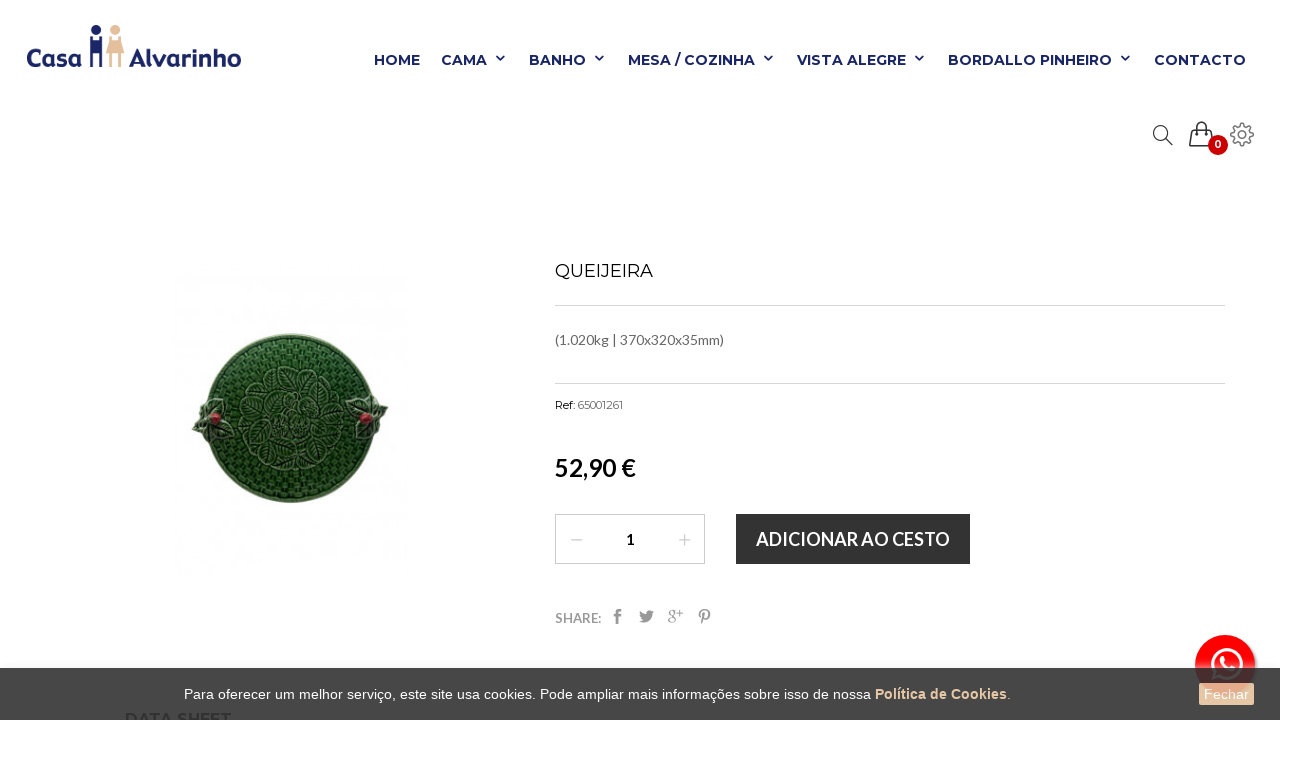

--- FILE ---
content_type: text/html; charset=utf-8
request_url: https://www.casaalvarinho.com/pt/morangos/647-queijeira.html
body_size: 18022
content:
<!DOCTYPE HTML>
<!--[if lt IE 7]> <html class="no-js lt-ie9 lt-ie8 lt-ie7" lang="pt-pt"><![endif]-->
<!--[if IE 7]><html class="no-js lt-ie9 lt-ie8 ie7" lang="pt-pt"><![endif]-->
<!--[if IE 8]><html class="no-js lt-ie9 ie8" lang="pt-pt"><![endif]-->
<!--[if gt IE 8]> <html class="no-js ie9" lang="pt-pt"><![endif]-->
<html lang="pt-pt">
	<head>
		<meta charset="utf-8" />
		<title>Queijeira - Casa Alvarinho</title>
					<meta name="description" content="(1.020kg | 370x320x35mm)" />
						<meta name="generator" content="PrestaShop" />
		<meta name="robots" content="index,follow" />
		<meta name="viewport" content="width=device-width, minimum-scale=0.25, maximum-scale=1.6, initial-scale=1.0" />
		<meta name="apple-mobile-web-app-capable" content="yes" />
		<link rel="icon" type="image/vnd.microsoft.icon" href="/img/favicon.ico?1677483752" />
		<link rel="shortcut icon" type="image/x-icon" href="/img/favicon.ico?1677483752" />
									<link rel="stylesheet" href="https://fonts.googleapis.com/css?family=Lato:300,regular,700&amp;subset=latin%2Clatin-ext" type="text/css" media="all" />
							<link rel="stylesheet" href="https://www.casaalvarinho.com/themes/logancee/cache/v_236_5b2d25654a76cce18a1b1fdba7d0dfdc_all.css" type="text/css" media="all" />
							<link rel="stylesheet" href="https://www.casaalvarinho.com/themes/logancee/cache/v_236_3f79da25a7c135864fd2cc823b01e72d_print.css" type="text/css" media="print" />
										<script type="text/javascript">
var CUSTOMIZE_TEXTFIELD = 1;
var FancyboxI18nClose = 'Close';
var FancyboxI18nNext = 'Next';
var FancyboxI18nPrev = 'Previous';
var LS_Meta = {"v":"6.1.10"};
var PS_CATALOG_MODE = false;
var ajax_allowed = true;
var ajaxsearch = true;
var allowBuyWhenOutOfStock = false;
var attribute_anchor_separator = '-';
var attributesCombinations = [];
var availableLaterValue = '';
var availableNowValue = '';
var baseDir = 'https://www.casaalvarinho.com/';
var baseUri = 'https://www.casaalvarinho.com/';
var blocksearch_type = 'top';
var comparator_max_item = 3;
var comparedProductsIds = [];
var contentOnly = false;
var currency = {"id":1,"name":"Euro","iso_code":"EUR","iso_code_num":"978","sign":"\u20ac","blank":"1","conversion_rate":"1.000000","deleted":"0","format":"2","decimals":"1","active":"1","prefix":"","suffix":" \u20ac","id_shop_list":null,"force_id":false};
var currencyBlank = 1;
var currencyFormat = 2;
var currencyRate = 1;
var currencySign = '€';
var currentDate = '2026-02-03 01:37:22';
var customerGroupWithoutTax = false;
var customizationFields = false;
var customizationId = null;
var customizationIdMessage = 'Personalização nº';
var default_eco_tax = 0;
var delete_txt = 'Eliminar';
var displayList = false;
var displayPrice = 0;
var doesntExist = 'This combination does not exist for this product. Please select another combination.';
var doesntExistNoMore = 'This product is no longer in stock';
var doesntExistNoMoreBut = 'with those attributes but is available with others.';
var ecotaxTax_rate = 0;
var fieldRequired = 'Please fill in all the required fields before saving your customization.';
var freeProductTranslation = 'Grátis!';
var freeShippingTranslation = 'Envio grátis!';
var generated_date = 1770082642;
var groupReduction = 0;
var hasDeliveryAddress = false;
var highDPI = false;
var idDefaultImage = 2410;
var id_lang = 3;
var id_product = 647;
var img_dir = 'https://www.casaalvarinho.com/themes/logancee/img/';
var img_prod_dir = 'https://www.casaalvarinho.com/img/p/';
var img_ps_dir = 'https://www.casaalvarinho.com/img/';
var instantsearch = false;
var isGuest = 0;
var isLogged = 0;
var isMobile = false;
var jqZoomEnabled = true;
var lineven_rlp = {"datas":{"refresh_mode":"NOTHING","refresh_delay":"300"},"id":"105","name":"relatedproducts","is_test_mode":0,"ajax":{"id_guest":"6981515210181","id_customer":0,"customer_token":"da39a3ee5e6b4b0d3255bfef95601890afd80709","guest_token":"405ab52af52b5b589bf8909050ad7708c843c43f"},"urls":{"service_dispatcher_url":"https:\/\/www.casaalvarinho.com\/pt\/module\/relatedproducts\/servicedispatcher","service_dispatcher_ssl_url":"https:\/\/www.casaalvarinho.com\/pt\/module\/relatedproducts\/servicedispatcher","short_url":"modules\/relatedproducts\/","base_url":"\/modules\/relatedproducts\/","css_url":"\/modules\/relatedproducts\/views\/css\/","cart_url":"https:\/\/www.casaalvarinho.com\/pt\/carrito?action=show","order_url":"https:\/\/www.casaalvarinho.com\/pt\/pedido"}};
var maxQuantityToAllowDisplayOfLastQuantityMessage = 3;
var max_item = 'Não pode adicionar mais de 3 produto(s) ao comparativo';
var min_item = 'Por favor, selecione pelo menos um produto';
var minimalQuantity = 1;
var noTaxForThisProduct = false;
var oosHookJsCodeFunctions = [];
var page_name = 'product';
var priceDisplayMethod = 0;
var priceDisplayPrecision = 2;
var productAvailableForOrder = true;
var productBasePriceTaxExcl = 43.00813;
var productBasePriceTaxExcluded = 43.00813;
var productBasePriceTaxIncl = 52.9;
var productHasAttributes = false;
var productPrice = 52.9;
var productPriceTaxExcluded = 43.00813;
var productPriceTaxIncluded = 52.9;
var productPriceWithoutReduction = 52.9;
var productReference = '65001261';
var productShowPrice = true;
var productUnitPriceRatio = 0;
var product_fileButtonHtml = 'Choose File';
var product_fileDefaultHtml = 'No file selected';
var product_specific_price = [];
var quantitiesDisplayAllowed = false;
var quantityAvailable = 0;
var quickView = true;
var reduction_percent = 0;
var reduction_price = 0;
var removingLinkText = 'retirar este produto do meu carrinho';
var roundMode = 2;
var search_url = 'https://www.casaalvarinho.com/pt/buscar';
var sharing_img = 'https://www.casaalvarinho.com/2410/queijeira.jpg';
var sharing_name = 'Queijeira';
var sharing_url = 'https://www.casaalvarinho.com/pt/morangos/647-queijeira.html';
var specific_currency = false;
var specific_price = 0;
var static_token = '3869795f01dc3100b4a745a5d61d0faa';
var stock_management = 1;
var taxRate = 23;
var toBeDetermined = 'A ser determinado';
var token = '3869795f01dc3100b4a745a5d61d0faa';
var uploading_in_progress = 'Uploading in progress, please be patient.';
var usingSecureMode = true;
</script>

						<script type="text/javascript" src="https://www.casaalvarinho.com/themes/logancee/cache/v_173_514dafc0ed0729d77b8c72a5329d84a9.js"></script>
						<script type="text/javascript" src="https://maps.google.com/maps/api/js?libraries=places&amp;key=AIzaSyBmM1JaPykFh9S4r1HS7EXHZenMtGa4nrI"></script>
							<meta name="generator" content="Powered by LayerSlider 6.1.10 - Multi-Purpose, Responsive, Parallax, Mobile-Friendly Slider Module for PrestaShop." />
<meta property="og:type" content="product" />
<meta property="og:url" content="https://www.casaalvarinho.com/pt/morangos/647-queijeira.html" />
<meta property="og:title" content="Queijeira - Casa Alvarinho" />
<meta property="og:site_name" content="Casa Alvarinho" />
<meta property="og:description" content="(1.020kg | 370x320x35mm)" />
<meta property="og:image" content="https://www.casaalvarinho.com/2410-large_default/queijeira.jpg" />
<meta property="product:pretax_price:amount" content="43.01" />
<meta property="product:pretax_price:currency" content="EUR" />
<meta property="product:price:amount" content="52.9" />
<meta property="product:price:currency" content="EUR" />
<script>
    
    function setcook() {
        var nazwa = 'cookie_ue';
        var wartosc = '1';
        var expire = new Date();
        expire.setMonth(expire.getMonth() + 12);
        document.cookie = nazwa + "=" + escape(wartosc) + ";path=/;" + ((expire == null) ? "" : ("; expires=" + expire.toGMTString()))
    }

    
        

    
        
    function closeUeNotify() {
                $('#cookieNotice').animate(
                {bottom: '-200px'},
                2500, function () {
                    $('#cookieNotice').hide();
                });
        setcook();
            }
    
        
    
</script>
<style>
    
    .closeFontAwesome:before {
        content: "\f00d";
        font-family: "FontAwesome";
        display: inline-block;
        font-size: 23px;
        line-height: 23px;
        color: #FFFFFF;
        padding-right: 15px;
        cursor: pointer;
    }

    .closeButtonNormal {
     display: block; 
        text-align: center;
        padding: 2px 5px;
        border-radius: 2px;
        color: #FFFFFF;
        background: #E3C09B;
        cursor: pointer;
    }

    #cookieNotice p {
        margin: 0px;
        padding: 0px;
    }


    #cookieNoticeContent {
    
            padding:6px;
        
    }

    
</style>
    <link href="//maxcdn.bootstrapcdn.com/font-awesome/4.6.3/css/font-awesome.min.css" rel="stylesheet" type="text/css"/>
<div id="cookieNotice" style=" width: 100%; position: fixed; bottom:0px; box-shadow: 0px 0 10px 0 #EFEFEF; background: #333333; z-index: 9999; font-size: 14px; line-height: 1.3em; font-family: arial; left: 0px; text-align:center; color:#FFF; opacity: 0.9 ">
    <div id="cookieNoticeContent" style="position:relative; margin:auto; width:100%; display:block;">
        <table style="width:100%;">
            <tr>
                                <td style="text-align:center;">
                    <span style="color:#ffffff;">Para oferecer um melhor serviço, este site usa cookies. Pode ampliar mais informações sobre isso de nossa</span> <a href="http://www.casaalvarinho.com/pt/content/8-politica-cookies" class="ca-politica-cookies" style="color:#e3c09b;"><span><strong>Política de Cookies</strong>.</span></a>
                </td>
                                    <td style="width:80px; vertical-align:middle; padding-right:20px; text-align:right;">
                                                    <span class="closeButtonNormal" onclick="closeUeNotify()">Fechar</span>
                                            </td>
                            </tr>
            <tr>
                            </tr>
        </table>
    </div>
</div><script defer type="text/javascript">/*
 *
 *  2007-2024 PayPal
 *
 *  NOTICE OF LICENSE
 *
 *  This source file is subject to the Academic Free License (AFL 3.0)
 *  that is bundled with this package in the file LICENSE.txt.
 *  It is also available through the world-wide-web at this URL:
 *  http://opensource.org/licenses/afl-3.0.php
 *  If you did not receive a copy of the license and are unable to
 *  obtain it through the world-wide-web, please send an email
 *  to license@prestashop.com so we can send you a copy immediately.
 *
 *  DISCLAIMER
 *
 *  Do not edit or add to this file if you wish to upgrade PrestaShop to newer
 *  versions in the future. If you wish to customize PrestaShop for your
 *  needs please refer to http://www.prestashop.com for more information.
 *
 *  @author 2007-2024 PayPal
 *  @author 202 ecommerce <tech@202-ecommerce.com>
 *  @copyright PayPal
 *  @license http://opensource.org/licenses/osl-3.0.php Open Software License (OSL 3.0)
 *
 */


    

function updateFormDatas()
{
	var nb = $('#quantity_wanted').val();
	var id = $('#idCombination').val();

	$('.paypal_payment_form input[name=quantity]').val(nb);
	$('.paypal_payment_form input[name=id_p_attr]').val(id);
}
	
$(document).ready( function() {
    
		var baseDirPP = baseDir.replace('http:', 'https:');
		
	if($('#in_context_checkout_enabled').val() != 1)
	{
        $(document).on('click','#payment_paypal_express_checkout', function() {
			$('#paypal_payment_form_cart').submit();
			return false;
		});
	}


	var jquery_version = $.fn.jquery.split('.');
	if(jquery_version[0]>=1 && jquery_version[1] >= 7)
	{
		$('body').on('submit',".paypal_payment_form", function () {
			updateFormDatas();
		});
	}
	else {
		$('.paypal_payment_form').live('submit', function () {
			updateFormDatas();
		});
	}

	function displayExpressCheckoutShortcut() {
		var id_product = $('input[name="id_product"]').val();
		var id_product_attribute = $('input[name="id_product_attribute"]').val();
		$.ajax({
			type: "GET",
			url: baseDirPP+'/modules/paypal/express_checkout/ajax.php',
			data: { get_qty: "1", id_product: id_product, id_product_attribute: id_product_attribute },
			cache: false,
			success: function(result) {
				if (result == '1') {
					$('#container_express_checkout').slideDown();
				} else {
					$('#container_express_checkout').slideUp();
				}
				return true;
			}
		});
	}

	$('select[name^="group_"]').change(function () {
		setTimeout(function(){displayExpressCheckoutShortcut()}, 500);
	});

	$('.color_pick').click(function () {
		setTimeout(function(){displayExpressCheckoutShortcut()}, 500);
	});

    if($('body#product').length > 0) {
        setTimeout(function(){displayExpressCheckoutShortcut()}, 500);
    }
	
	
			

	var modulePath = 'modules/paypal';
	var subFolder = '/integral_evolution';

	var fullPath = baseDirPP + modulePath + subFolder;
	var confirmTimer = false;
		
	if ($('form[target="hss_iframe"]').length == 0) {
		if ($('select[name^="group_"]').length > 0)
			displayExpressCheckoutShortcut();
		return false;
	} else {
		checkOrder();
	}

	function checkOrder() {
		if(confirmTimer == false)
			confirmTimer = setInterval(getOrdersCount, 1000);
	}

	});


</script>
                <a class="float float-bottom-right float-floating whatsapp-offline" href="https://www.casaalvarinho.com/pt/contactanos" style="background-color: #25d366">
            <i class="whatsapp-icon-3x" style="padding-right:0px!important;"></i>
        </a>            <div class="label-container label-container-bottom-right float-floating">
                        <div class="label-text">Neste momento, não estamos disponíveis</div>
            <i class="icon icon-play label-arrow"></i>
                    </div>
    
        <script>
        var lineven_rlp_on_ajax_cart = 0;
        var lineven_rlp_on_ajax_cart_is_async = 0;
        var lineven_rlp_on_ajax_cart_class = "ajax_add_to_cart_button";
    </script>
            <link href='https://fonts.googleapis.com/css?family=Montserrat:400,700' rel='stylesheet' type='text/css'>
            <link href='https://fonts.googleapis.com/css?family=Lato:400,300,700' rel='stylesheet' type='text/css'>
            <link href='https://fonts.googleapis.com/css?family=Droid+Serif:400,700' rel='stylesheet' type='text/css'>
    <style type="text/css">
        *,body,h1,h2,h3,h4,h5,h6,.h1,.h2,.h3,.h4,.h5,.h6,#left_column .title_block a,#rightvar_column .title_block a,.block .title_block a,.block h4 a,#category_blog_block_left .title_block a,.price.product-price,.old-price.product-price{
        font-family:"Montserrat"
        ,sans-serif;}
            #new_comment_form .title,#sdssearch_block_top .btn.button-search,.button.button-small,.button.button-medium,
    .button.exclusive-medium:hover, .button.exclusive-medium:hover span,.button.ajax_add_to_cart_button:hover span,
    #home-page-tabs > li.active a, #home-page-tabs > li a:hover,
    .top-pagination-content ul.pagination li.active > span span, .bottom-pagination-content ul.pagination li.active > span span,
    .cart_navigation .button-exclusive:hover, .cart_navigation .button-exclusive:focus, .cart_navigation .button-exclusive:active,
    .fancybox-skin .fancybox-close,.setting_dropdown .setting_content .currency-box li.selected a, .setting_dropdown .setting_content .currency-box li:hover a,
    .block-top-01 .bottom a, .block-top-02 .bottom a,.banner-group.home_simple .flex-banner-description,.sidebar_boxed #categories_block_left .title_block,
    #attributes .attribute_list .label_radio:hover, #attributes .attribute_list .label_radio.checked,#add_to_cart .add-to-cart-button,
    div.products div.product .p-actions >  div > a:hover,div.product .quick-view,
    .shopping_cart_container .cart_block a:hover,#currencies-block-top ul li.selected, #currencies-block-top ul li.selected a,
    #languages-block-top ul li.selected, #languages-block-top ul li.selected span,#layered_block_left ul.size-group li:hover,
    #layered_block_left .ui-slider-horizontal .ui-slider-handle,#homepage-slider .bx-wrapper .bx-controls-direction a:hover:before,
    .ie8 #homepage-slider .bx-wrapper .bx-controls-direction a:before,#new_comment_form .title,
    .navbar-inverse .navbar-toggle:hover, .navbar-inverse .navbar-toggle:focus,.footer-container{
        background-color:#333
    }
    </style>
		
		<!--[if IE 8]>
		<script src="https://oss.maxcdn.com/libs/html5shiv/3.7.0/html5shiv.js"></script>
		<script src="https://oss.maxcdn.com/libs/respond.js/1.3.0/respond.min.js"></script>
		<![endif]-->
        <!-- eTIC02 -> Global site tag (gtag.js) - Google Analytics -->
        <script async src="https://www.googletagmanager.com/gtag/js?id=UA-102101132-5"></script>
        <script>
          window.dataLayer = window.dataLayer || [];
          function gtag(){
              dataLayer.push(arguments);
          }
          gtag('js', new Date());
          gtag('config', 'UA-102101132-5');
        </script>
        <!-- /eTIC02 -->
	</head>
	<body id="product" class="fluid_width product product-647 product-queijeira category-86 category-morangos hide-left-column hide-right-column lang_pt">
					<div id="page">
			<div class="header-container">
				<header id="header" class="style_2">
															<div class="nav">
						<div class="page-wrapper">
							<div class="nav-wrapper">
								<div class="nav-left col-md-6 clearfix">
																					<span class="shop-phone">
		<i class="icon_phone"></i>Call us: <strong>0123-456-789</strong>
	</span>
	<a class="shop-mail" href="mailto:sales@yourcompany.com" title="Contact our expert support team!">
		<i class="icon_mail"></i>email:sales@yourcompany.com
	</a>

<!-- for translate-->
<div class="hidden">
	Call us:
	email:
</div>
																	</div>
								<div class="nav-right col-md-6 clearfix">
																									<!-- Block languages module -->
	<div id="languages-block-top" class="languages-block">
														<div class="current">
					<img src="https://www.casaalvarinho.com/img/l/3.jpg" alt="Português PT">
					<span>Português PT</span>
				</div>
							<ul id="first-languages" class="languages-block_ul toogle_content">
							<li >
																				<a href="https://www.casaalvarinho.com/es/fresas/647-queijeira.html" title="Español (Spanish)" rel="alternate" hreflang="es">
																<img src="https://www.casaalvarinho.com/img/l/1.jpg" alt="Español">
						<span>Español</span>
									</a>
								</li>
							<li class="selected">
											<img src="https://www.casaalvarinho.com/img/l/3.jpg" alt="Português PT">
						<span>Português PT</span>
								</li>
					</ul>
	</div>
<!-- /Block languages module -->
<!-- Block user information module NAV  -->
<!-- Block user information module NAV  -->

	<div class="header_user_info">
		
			<a class="login" href="https://www.casaalvarinho.com/pt/mi-cuenta" rel="nofollow" title="Inicie sessão na sua conta de cliente">
			<i class="icon_lock-open"></i>Login
		</a>
		</div>
<!-- /Block usmodule NAV -->

<!-- /Block usmodule NAV -->

																</div>
							</div>
						</div>
					</div>
					<div>
						<div class="page-wrapper">
							<div class="befologo">
															</div>
							<div class="row">
								<div id="header_logo" class="col-xs-4 col-sm-3 text-center">
									<a href="https://www.casaalvarinho.com/" title="Casa Alvarinho">
										<img class="logo img-responsive" src="https://www.casaalvarinho.com/img/casa-alvarinho-logo-1488995887.jpg" alt="Casa Alvarinho" width="214" height="42"/>
									</a>
								</div>
								<div class="top_container col-xs-8 col-sm-9">
								           
        <nav class="main-menu default">
            <span class="mobile-menu"></span>
            <ul class="topmenu">
                                    <li class="level1  azul-alvarinho" >
                        <a href="https://www.casaalvarinho.com/pt/">
                            Home
                        </a>
                                            </li>
                                    <li class="level1  azul-alvarinho has-child" >
                        <a href="https://www.casaalvarinho.com/pt/3-cama">
                            Cama
                        </a>
                                                    <div class="sub-menu mega-menu list" style="width:230px">
                                                                                                                                                        <div class="mega-item col-sm-4 " >
                                                <ul>
                                                                                                            <li class="level2 link_container " >
                                                                                                                            <a href="https://www.casaalvarinho.com/pt/40-almofadas-cama">Almofadas Cama</a>
                                                                                                                    </li>
                                                                                                            <li class="level2 link_container " >
                                                                                                                            <a href="https://www.casaalvarinho.com/pt/17-almofadas-decorativas">Almofadas Decorativas</a>
                                                                                                                    </li>
                                                                                                            <li class="level2 link_container " >
                                                                                                                            <a href="https://www.casaalvarinho.com/pt/18-enchimento-almofadas">Enchimento Almofadas</a>
                                                                                                                    </li>
                                                                                                            <li class="level2 link_container " >
                                                                                                                            <a href="https://www.casaalvarinho.com/pt/43-jogos-cama">Jogos Cama</a>
                                                                                                                    </li>
                                                                                                            <li class="level2 link_container " >
                                                                                                                            <a href="https://www.casaalvarinho.com/pt/16-sacos-nordicos">Sacos Nórdicos</a>
                                                                                                                    </li>
                                                                                                            <li class="level2 link_container " >
                                                                                                                            <a href="https://www.casaalvarinho.com/pt/4-colchas">Colchas</a>
                                                                                                                    </li>
                                                                                                            <li class="level2 link_container " >
                                                                                                                            <a href="https://www.casaalvarinho.com/pt/19-enchimento-edredoes">Enchimento Edredões</a>
                                                                                                                    </li>
                                                                                                            <li class="level2 link_container " >
                                                                                                                            <a href="https://www.casaalvarinho.com/pt/20-protetor-de-colchao">Protetor de Colchão</a>
                                                                                                                    </li>
                                                                                                            <li class="level2 link_container " >
                                                                                                                            <a href="https://www.casaalvarinho.com/pt/15-lencois-ajustaveis">Lençóis Ajustáveis</a>
                                                                                                                    </li>
                                                                                                            <li class="level2 link_container " >
                                                                                                                            <a href="https://www.casaalvarinho.com/pt/31-mantas">Mantas</a>
                                                                                                                    </li>
                                                                                                            <li class="level2 link_container " >
                                                                                                                            <a href="https://www.casaalvarinho.com/pt/33-plaids">Plaids</a>
                                                                                                                    </li>
                                                                                                            <li class="level2 link_container new-icon" data-i="nuevo!">
                                                                                                                            <a href="https://www.casaalvarinho.com/pt/182-outlet-cama">OUTLET Cama</a>
                                                                                                                    </li>
                                                                                                    </ul>
                                            </div>
                                                                                                                                        </div>
                                            </li>
                                    <li class="level1  azul-alvarinho has-child" >
                        <a href="https://www.casaalvarinho.com/pt/12-banho">
                            Banho
                        </a>
                                                    <div class="sub-menu mega-menu list" style="width:230px">
                                                                                                                                                        <div class="mega-item col-sm-4 " >
                                                <ul>
                                                                                                            <li class="level2 link_container " >
                                                                                                                            <a href="https://www.casaalvarinho.com/pt/39-jogos-de-toalhas">Jogos de Toalhas</a>
                                                                                                                    </li>
                                                                                                            <li class="level2 link_container " >
                                                                                                                            <a href="https://www.casaalvarinho.com/pt/22-toalhas-soltas">Toalhas Soltas</a>
                                                                                                                    </li>
                                                                                                            <li class="level2 link_container " >
                                                                                                                            <a href="https://www.casaalvarinho.com/pt/21-roupoes-de-banho">Roupões de Banho</a>
                                                                                                                    </li>
                                                                                                            <li class="level2 link_container " >
                                                                                                                            <a href="https://www.casaalvarinho.com/pt/23-tapetes-de-banho">Tapetes para Banho</a>
                                                                                                                    </li>
                                                                                                            <li class="level2 link_container " >
                                                                                                                            <a href="https://www.casaalvarinho.com/pt/41-toalhas-praia">Toalhas Praia</a>
                                                                                                                    </li>
                                                                                                            <li class="level2 link_container " >
                                                                                                                            <a href="https://www.casaalvarinho.com/pt/35-acessorios">Acessórios</a>
                                                                                                                    </li>
                                                                                                            <li class="level2 link_container new-icon" data-i="nuevo!">
                                                                                                                            <a href="https://www.casaalvarinho.com/pt/183-outlet-banho">OUTLET Banho</a>
                                                                                                                    </li>
                                                                                                    </ul>
                                            </div>
                                                                                                                                        </div>
                                            </li>
                                    <li class="level1  azul-alvarinho has-child" >
                        <a href="https://www.casaalvarinho.com/pt/13-mesa-cozinha">
                            Mesa / Cozinha
                        </a>
                                                    <div class="sub-menu mega-menu list" style="width:230px">
                                                                                                                                                        <div class="mega-item col-sm-4 " >
                                                <ul>
                                                                                                            <li class="level2 link_container " >
                                                                                                                            <a href="https://www.casaalvarinho.com/pt/24-toalhas-de-mesa">Toalhas de Mesa</a>
                                                                                                                    </li>
                                                                                                            <li class="level2 link_container " >
                                                                                                                            <a href="https://www.casaalvarinho.com/pt/25-guardanapos">Guardanapos</a>
                                                                                                                    </li>
                                                                                                            <li class="level2 link_container " >
                                                                                                                            <a href="https://www.casaalvarinho.com/pt/29-panos-de-cozinha">Panos de Cozinha</a>
                                                                                                                    </li>
                                                                                                            <li class="level2 link_container new-icon" data-i="nuevo!">
                                                                                                                            <a href="https://www.casaalvarinho.com/pt/184-outlet-mesacozinha">OUTLET Mesa/Cozinha</a>
                                                                                                                    </li>
                                                                                                    </ul>
                                            </div>
                                                                                                                                        </div>
                                            </li>
                                    <li class="level1  azul-alvarinho has-child" >
                        <a href="/content/15-categorias-vista-alegre">
                            Vista Alegre
                        </a>
                                                    <div class="sub-menu mega-menu list" style="width:230px">
                                                                                                                                                        <div class="mega-item col-sm-4 " >
                                                <ul>
                                                                                                            <li class="level2 link_container " >
                                                                                                                            <a href="/content/15-categorias-vista-alegre#c1">Cristal</a>
                                                                                                                    </li>
                                                                                                            <li class="level2 link_container " >
                                                                                                                            <a href="/content/15-categorias-vista-alegre#c2">Porcelana</a>
                                                                                                                    </li>
                                                                                                            <li class="level2 link_container " >
                                                                                                                            <a href="/content/15-categorias-vista-alegre#c3">Decorativo</a>
                                                                                                                    </li>
                                                                                                            <li class="level2 link_container " >
                                                                                                                            <a href="/content/15-categorias-vista-alegre#c4">Faqueiros</a>
                                                                                                                    </li>
                                                                                                            <li class="level2 link_container " >
                                                                                                                            <a href="/content/13-colecciones-vista-alegre">Destaques & Catálogos</a>
                                                                                                                    </li>
                                                                                                    </ul>
                                            </div>
                                                                                                                                        </div>
                                            </li>
                                    <li class="level1  azul-alvarinho has-child" >
                        <a href="/content/14-categorias-bordallo-pinheiro">
                            Bordallo Pinheiro
                        </a>
                                                    <div class="sub-menu mega-menu list" style="width:230px">
                                                                                                                                                        <div class="mega-item col-sm-4 " >
                                                <ul>
                                                                                                            <li class="level2 link_container " >
                                                                                                                            <a href="/content/14-categorias-bordallo-pinheiro#c1">Frutas</a>
                                                                                                                    </li>
                                                                                                            <li class="level2 link_container " >
                                                                                                                            <a href="/content/14-categorias-bordallo-pinheiro#c2">Hortaliças</a>
                                                                                                                    </li>
                                                                                                            <li class="level2 link_container " >
                                                                                                                            <a href="/content/14-categorias-bordallo-pinheiro#c3">Fantasia</a>
                                                                                                                    </li>
                                                                                                            <li class="level2 link_container " >
                                                                                                                            <a href="/content/14-categorias-bordallo-pinheiro#c4">Rua Nova</a>
                                                                                                                    </li>
                                                                                                            <li class="level2 link_container " >
                                                                                                                            <a href="/content/14-categorias-bordallo-pinheiro#c5">Candeeiros</a>
                                                                                                                    </li>
                                                                                                            <li class="level2 link_container " >
                                                                                                                            <a href="/content/14-categorias-bordallo-pinheiro#c5">Queijeiras</a>
                                                                                                                    </li>
                                                                                                            <li class="level2 link_container " >
                                                                                                                            <a href="/content/14-categorias-bordallo-pinheiro#c5">Sardinhas</a>
                                                                                                                    </li>
                                                                                                            <li class="level2 link_container " >
                                                                                                                            <a href="/content/14-categorias-bordallo-pinheiro#c5">Maria Flor</a>
                                                                                                                    </li>
                                                                                                            <li class="level2 link_container " >
                                                                                                                            <a href="/content/14-categorias-bordallo-pinheiro#c5">Amazonia</a>
                                                                                                                    </li>
                                                                                                            <li class="level2 link_container " >
                                                                                                                            <a href="/content/14-categorias-bordallo-pinheiro#c5">Folhas</a>
                                                                                                                    </li>
                                                                                                            <li class="level2 link_container " >
                                                                                                                            <a href="/content/14-categorias-bordallo-pinheiro#c5">Cloudy Butterflies</a>
                                                                                                                    </li>
                                                                                                            <li class="level2 link_container " >
                                                                                                                            <a href="/content/14-categorias-bordallo-pinheiro#c5">Peixes</a>
                                                                                                                    </li>
                                                                                                            <li class="level2 link_container " >
                                                                                                                            <a href="/content/14-categorias-bordallo-pinheiro#c5">Natal</a>
                                                                                                                    </li>
                                                                                                            <li class="level2 link_container " >
                                                                                                                            <a href="
/content/12-colecciones-bordallo-pinheiro">Destaques & Catálogos</a>
                                                                                                                    </li>
                                                                                                    </ul>
                                            </div>
                                                                                                                                        </div>
                                            </li>
                                    <li class="level1  azul-alvarinho" >
                        <a href="https://www.casaalvarinho.com/pt/contactanos">
                            Contacto
                        </a>
                                            </li>
                            </ul>
        </nav>
        <!--/ Menu -->
    <!-- Block search module TOP -->
<div class="search_block_top_container">
<div id="search_block_top" class="clearfix">
	<span class="icon"><i class="icon-magnifier icons"></i></span>
	<form id="searchbox" method="get" action="//www.casaalvarinho.com/pt/buscar" >
		<input type="hidden" name="controller" value="search" />
		<input type="hidden" name="orderby" value="position" />
		<input type="hidden" name="orderway" value="desc" />
		<input class="search_query form-control" type="text" id="search_query_top" name="search_query" placeholder="Search..." value="" />
		<button type="submit" name="submit_search" class="btn btn-default button-search">
			<span>Pesquisar</span>
		</button>
	</form>
</div>
</div>
<!-- /Block search module TOP --><!-- MODULE Block cart -->
			<div class="shopping_cart_container clearfix">
		<div class="shopping_cart">
		<a href="https://www.casaalvarinho.com/pt/pedido" title="Ver o meu carrinho de compras" rel="nofollow">
			
			<span class="ajax_cart_quantity unvisible my_visiable">0</span>
			<span class="ajax_cart_product_txt unvisible my_visiable">Item - </span>
			<span class="ajax_cart_product_txt_s unvisible my_visiable">Items - </span>
				<span class="ajax_cart_total unvisible my_visiable">
											0,00 €
									</span>
			<span class="ajax_cart_no_product">(vazio)</span>
					</a>
					<div class="cart_block block exclusive">
				<div class="block_content">
					<!-- block list of products -->
					<div class="cart_block_list">
												<p class="cart_block_no_products">
							Sem produtos
						</p>
																		<div class="cart-prices">
							<div class="cart-prices-line first-line">
									<span class="price cart_block_shipping_cost ajax_cart_shipping_cost unvisible">
																					A ser determinado																			</span>
									<span class="unvisible">
										Envio
									</span>
							</div>
																					<div class="cart-prices-line last-line">
								<span class="price cart_block_total ajax_block_cart_total">0,00 €</span>
								<span>Total</span>
							</div>
													</div>
						<p class="cart-buttons">
							<a class="btn btn-default button button-small" href="https://www.casaalvarinho.com/pt/pedido" title="Encomendar" rel="nofollow">
									<span>
										View cart
									</span>
							</a>
							<a id="button_order_cart" class="btn btn-default button button-small" href="https://www.casaalvarinho.com/pt/pedido?step=1" title="Encomendar" rel="nofollow">
									<span>
										Encomendar
									</span>
							</a>
						</p>
					</div>
				</div>
			</div><!-- .cart_block -->
			</div>
			</div>
	
	<div id="layer_cart">
		<div class="clearfix">
			<div class="layer_cart_product col-xs-12 col-md-6">
				<span class="cross" title="Fechar janela"></span>
				<span class="title">
					<i class="icon-check"></i>Produto adicionado com sucesso ao seu carrinho de compras
				</span>
				<div class="product-image-container layer_cart_img">
				</div>
				<div class="layer_cart_product_info">
					<span id="layer_cart_product_title" class="product-name"></span>
					<span id="layer_cart_product_attributes"></span>
					<div>
						<strong class="dark">Quantidade</strong>
						<span id="layer_cart_product_quantity"></span>
					</div>
					<div>
						<strong class="dark">Total</strong>
						<span id="layer_cart_product_price"></span>
					</div>
				</div>
			</div>
			<div class="layer_cart_cart col-xs-12 col-md-6">
				<span class="title">
					<!-- Plural Case [both cases are needed because page may be updated in Javascript] -->
					<span class="ajax_cart_product_txt_s  unvisible">
						Existem <span class="ajax_cart_quantity">0</span> produtos no seu carrinho de compras.
					</span>
					<!-- Singular Case [both cases are needed because page may be updated in Javascript] -->
					<span class="ajax_cart_product_txt ">
						Existe um produto no seu carrinho de compras.
					</span>
				</span>
				<div class="layer_cart_row">
					<strong class="dark">
						Total produtos
											</strong>
					<span class="ajax_block_products_total">
											</span>
				</div>

								<div class="layer_cart_row">
					<strong class="dark unvisible">
						Total portes&nbsp;					</strong>
					<span class="ajax_cart_shipping_cost unvisible">
													A ser determinado											</span>
				</div>
								<div class="layer_cart_row">
					<strong class="dark">
						Total
											</strong>
					<span class="ajax_block_cart_total">
											</span>
				</div>
				<div class="button-container">
					<span class="continue btn btn-default button exclusive-medium" title="Continuar a comprar">
						<span>
							<i class="icon-chevron-left left"></i>Continuar a comprar
						</span>
					</span>
					<a class="btn btn-default button button-medium"	href="https://www.casaalvarinho.com/pt/pedido" title="Finalizar compra" rel="nofollow">
						<span>
							Finalizar compra<i class="icon-chevron-right right"></i>
						</span>
					</a>
				</div>
			</div>
		</div>
		<div class="crossseling"></div>
	</div> <!-- #layer_cart -->
	<div class="layer_cart_overlay"></div>

<!-- /MODULE Block cart -->
                           
        		<div class="setting_btn pagelink-widget">
		<a class="setting_bt"><i class="icon-settings icons"></i></a>
		<div class="setting_dropdown">
			<div class="setting_content">
															<div class="language-box ">
							<h3>Selecione uma língua</h3>
							<ul class="language-list">
																	<li >
										<a href="https://www.casaalvarinho.com/es/fresas/647-queijeira.html">
											<img src="https://www.casaalvarinho.com/img/l/1.jpg" alt="es" width="16" height="11" />
											<span class="long-name">Español (Spanish)</span>
											<span class="short-name">es</span>
										</a>
									</li>
																	<li class="selected">
										<a href="https://www.casaalvarinho.com/pt/morangos/647-queijeira.html">
											<img src="https://www.casaalvarinho.com/img/l/3.jpg" alt="pt" width="16" height="11" />
											<span class="long-name">Português PT (Portuguese)</span>
											<span class="short-name">pt</span>
										</a>
									</li>
															</ul>
						</div>
																				<div class="link_item ">
							<a href="https://www.casaalvarinho.com/pt/inicio-sesion" title="Login / Sign up">
																	<span class="icon-lock-open icons"></span>
																<span class="link-title">Login / Sign up</span>
							</a>
						</div>
																				<div class="link_item ">
							<a href="https://www.casaalvarinho.com/pt/mi-cuenta" title="Minha conta">
																	<span class="icon-user icons"></span>
																<span class="link-title">Minha conta</span>
							</a>
						</div>
																				<div class="link_item ">
							<a href="" title="Lista de desejos">
																	<span class="icon-heart icons"></span>
																<span class="link-title">Lista de desejos</span>
							</a>
						</div>
																				<div class="link_item ">
							<a href="https://www.casaalvarinho.com/pt/carrito" title="Meu carrinho">
																	<span class="icon-handbag icons"></span>
																<span class="link-title">Meu carrinho</span>
							</a>
						</div>
												</div>
		</div>
	</div>
		

        
								</div>
							</div>
						</div>
					</div>
				</header>
			</div>
			<div class="columns-container">
												<div id="menu_sticky">
					<div class="page-wrapper">
						<div class="row">
							<div class="col-sm-3 col-md-2">
								<div class="site-brand">
									<a href="https://www.casaalvarinho.com/" class="logo" title="Casa Alvarinho">
										<img class="img-responsive" src="https://www.casaalvarinho.com/img/casa-alvarinho-logo-1488995887.jpg" alt="Casa Alvarinho">
									</a>
								</div><!-- .site-brand -->
							</div>
							<div class="col-sm-6 col-md-8 ontop_menu_wrapper">
								<div class="ontop_menu">
									           
        <nav class="main-menu default">
            <span class="mobile-menu"></span>
            <ul class="topmenu">
                                    <li class="level1  azul-alvarinho" >
                        <a href="https://www.casaalvarinho.com/pt/">
                            Home
                        </a>
                                            </li>
                                    <li class="level1  azul-alvarinho has-child" >
                        <a href="https://www.casaalvarinho.com/pt/3-cama">
                            Cama
                        </a>
                                                    <div class="sub-menu mega-menu list" style="width:230px">
                                                                                                                                                        <div class="mega-item col-sm-4 " >
                                                <ul>
                                                                                                            <li class="level2 link_container " >
                                                                                                                            <a href="https://www.casaalvarinho.com/pt/40-almofadas-cama">Almofadas Cama</a>
                                                                                                                    </li>
                                                                                                            <li class="level2 link_container " >
                                                                                                                            <a href="https://www.casaalvarinho.com/pt/17-almofadas-decorativas">Almofadas Decorativas</a>
                                                                                                                    </li>
                                                                                                            <li class="level2 link_container " >
                                                                                                                            <a href="https://www.casaalvarinho.com/pt/18-enchimento-almofadas">Enchimento Almofadas</a>
                                                                                                                    </li>
                                                                                                            <li class="level2 link_container " >
                                                                                                                            <a href="https://www.casaalvarinho.com/pt/43-jogos-cama">Jogos Cama</a>
                                                                                                                    </li>
                                                                                                            <li class="level2 link_container " >
                                                                                                                            <a href="https://www.casaalvarinho.com/pt/16-sacos-nordicos">Sacos Nórdicos</a>
                                                                                                                    </li>
                                                                                                            <li class="level2 link_container " >
                                                                                                                            <a href="https://www.casaalvarinho.com/pt/4-colchas">Colchas</a>
                                                                                                                    </li>
                                                                                                            <li class="level2 link_container " >
                                                                                                                            <a href="https://www.casaalvarinho.com/pt/19-enchimento-edredoes">Enchimento Edredões</a>
                                                                                                                    </li>
                                                                                                            <li class="level2 link_container " >
                                                                                                                            <a href="https://www.casaalvarinho.com/pt/20-protetor-de-colchao">Protetor de Colchão</a>
                                                                                                                    </li>
                                                                                                            <li class="level2 link_container " >
                                                                                                                            <a href="https://www.casaalvarinho.com/pt/15-lencois-ajustaveis">Lençóis Ajustáveis</a>
                                                                                                                    </li>
                                                                                                            <li class="level2 link_container " >
                                                                                                                            <a href="https://www.casaalvarinho.com/pt/31-mantas">Mantas</a>
                                                                                                                    </li>
                                                                                                            <li class="level2 link_container " >
                                                                                                                            <a href="https://www.casaalvarinho.com/pt/33-plaids">Plaids</a>
                                                                                                                    </li>
                                                                                                            <li class="level2 link_container new-icon" data-i="nuevo!">
                                                                                                                            <a href="https://www.casaalvarinho.com/pt/182-outlet-cama">OUTLET Cama</a>
                                                                                                                    </li>
                                                                                                    </ul>
                                            </div>
                                                                                                                                        </div>
                                            </li>
                                    <li class="level1  azul-alvarinho has-child" >
                        <a href="https://www.casaalvarinho.com/pt/12-banho">
                            Banho
                        </a>
                                                    <div class="sub-menu mega-menu list" style="width:230px">
                                                                                                                                                        <div class="mega-item col-sm-4 " >
                                                <ul>
                                                                                                            <li class="level2 link_container " >
                                                                                                                            <a href="https://www.casaalvarinho.com/pt/39-jogos-de-toalhas">Jogos de Toalhas</a>
                                                                                                                    </li>
                                                                                                            <li class="level2 link_container " >
                                                                                                                            <a href="https://www.casaalvarinho.com/pt/22-toalhas-soltas">Toalhas Soltas</a>
                                                                                                                    </li>
                                                                                                            <li class="level2 link_container " >
                                                                                                                            <a href="https://www.casaalvarinho.com/pt/21-roupoes-de-banho">Roupões de Banho</a>
                                                                                                                    </li>
                                                                                                            <li class="level2 link_container " >
                                                                                                                            <a href="https://www.casaalvarinho.com/pt/23-tapetes-de-banho">Tapetes para Banho</a>
                                                                                                                    </li>
                                                                                                            <li class="level2 link_container " >
                                                                                                                            <a href="https://www.casaalvarinho.com/pt/41-toalhas-praia">Toalhas Praia</a>
                                                                                                                    </li>
                                                                                                            <li class="level2 link_container " >
                                                                                                                            <a href="https://www.casaalvarinho.com/pt/35-acessorios">Acessórios</a>
                                                                                                                    </li>
                                                                                                            <li class="level2 link_container new-icon" data-i="nuevo!">
                                                                                                                            <a href="https://www.casaalvarinho.com/pt/183-outlet-banho">OUTLET Banho</a>
                                                                                                                    </li>
                                                                                                    </ul>
                                            </div>
                                                                                                                                        </div>
                                            </li>
                                    <li class="level1  azul-alvarinho has-child" >
                        <a href="https://www.casaalvarinho.com/pt/13-mesa-cozinha">
                            Mesa / Cozinha
                        </a>
                                                    <div class="sub-menu mega-menu list" style="width:230px">
                                                                                                                                                        <div class="mega-item col-sm-4 " >
                                                <ul>
                                                                                                            <li class="level2 link_container " >
                                                                                                                            <a href="https://www.casaalvarinho.com/pt/24-toalhas-de-mesa">Toalhas de Mesa</a>
                                                                                                                    </li>
                                                                                                            <li class="level2 link_container " >
                                                                                                                            <a href="https://www.casaalvarinho.com/pt/25-guardanapos">Guardanapos</a>
                                                                                                                    </li>
                                                                                                            <li class="level2 link_container " >
                                                                                                                            <a href="https://www.casaalvarinho.com/pt/29-panos-de-cozinha">Panos de Cozinha</a>
                                                                                                                    </li>
                                                                                                            <li class="level2 link_container new-icon" data-i="nuevo!">
                                                                                                                            <a href="https://www.casaalvarinho.com/pt/184-outlet-mesacozinha">OUTLET Mesa/Cozinha</a>
                                                                                                                    </li>
                                                                                                    </ul>
                                            </div>
                                                                                                                                        </div>
                                            </li>
                                    <li class="level1  azul-alvarinho has-child" >
                        <a href="/content/15-categorias-vista-alegre">
                            Vista Alegre
                        </a>
                                                    <div class="sub-menu mega-menu list" style="width:230px">
                                                                                                                                                        <div class="mega-item col-sm-4 " >
                                                <ul>
                                                                                                            <li class="level2 link_container " >
                                                                                                                            <a href="/content/15-categorias-vista-alegre#c1">Cristal</a>
                                                                                                                    </li>
                                                                                                            <li class="level2 link_container " >
                                                                                                                            <a href="/content/15-categorias-vista-alegre#c2">Porcelana</a>
                                                                                                                    </li>
                                                                                                            <li class="level2 link_container " >
                                                                                                                            <a href="/content/15-categorias-vista-alegre#c3">Decorativo</a>
                                                                                                                    </li>
                                                                                                            <li class="level2 link_container " >
                                                                                                                            <a href="/content/15-categorias-vista-alegre#c4">Faqueiros</a>
                                                                                                                    </li>
                                                                                                            <li class="level2 link_container " >
                                                                                                                            <a href="/content/13-colecciones-vista-alegre">Destaques & Catálogos</a>
                                                                                                                    </li>
                                                                                                    </ul>
                                            </div>
                                                                                                                                        </div>
                                            </li>
                                    <li class="level1  azul-alvarinho has-child" >
                        <a href="/content/14-categorias-bordallo-pinheiro">
                            Bordallo Pinheiro
                        </a>
                                                    <div class="sub-menu mega-menu list" style="width:230px">
                                                                                                                                                        <div class="mega-item col-sm-4 " >
                                                <ul>
                                                                                                            <li class="level2 link_container " >
                                                                                                                            <a href="/content/14-categorias-bordallo-pinheiro#c1">Frutas</a>
                                                                                                                    </li>
                                                                                                            <li class="level2 link_container " >
                                                                                                                            <a href="/content/14-categorias-bordallo-pinheiro#c2">Hortaliças</a>
                                                                                                                    </li>
                                                                                                            <li class="level2 link_container " >
                                                                                                                            <a href="/content/14-categorias-bordallo-pinheiro#c3">Fantasia</a>
                                                                                                                    </li>
                                                                                                            <li class="level2 link_container " >
                                                                                                                            <a href="/content/14-categorias-bordallo-pinheiro#c4">Rua Nova</a>
                                                                                                                    </li>
                                                                                                            <li class="level2 link_container " >
                                                                                                                            <a href="/content/14-categorias-bordallo-pinheiro#c5">Candeeiros</a>
                                                                                                                    </li>
                                                                                                            <li class="level2 link_container " >
                                                                                                                            <a href="/content/14-categorias-bordallo-pinheiro#c5">Queijeiras</a>
                                                                                                                    </li>
                                                                                                            <li class="level2 link_container " >
                                                                                                                            <a href="/content/14-categorias-bordallo-pinheiro#c5">Sardinhas</a>
                                                                                                                    </li>
                                                                                                            <li class="level2 link_container " >
                                                                                                                            <a href="/content/14-categorias-bordallo-pinheiro#c5">Maria Flor</a>
                                                                                                                    </li>
                                                                                                            <li class="level2 link_container " >
                                                                                                                            <a href="/content/14-categorias-bordallo-pinheiro#c5">Amazonia</a>
                                                                                                                    </li>
                                                                                                            <li class="level2 link_container " >
                                                                                                                            <a href="/content/14-categorias-bordallo-pinheiro#c5">Folhas</a>
                                                                                                                    </li>
                                                                                                            <li class="level2 link_container " >
                                                                                                                            <a href="/content/14-categorias-bordallo-pinheiro#c5">Cloudy Butterflies</a>
                                                                                                                    </li>
                                                                                                            <li class="level2 link_container " >
                                                                                                                            <a href="/content/14-categorias-bordallo-pinheiro#c5">Peixes</a>
                                                                                                                    </li>
                                                                                                            <li class="level2 link_container " >
                                                                                                                            <a href="/content/14-categorias-bordallo-pinheiro#c5">Natal</a>
                                                                                                                    </li>
                                                                                                            <li class="level2 link_container " >
                                                                                                                            <a href="
/content/12-colecciones-bordallo-pinheiro">Destaques & Catálogos</a>
                                                                                                                    </li>
                                                                                                    </ul>
                                            </div>
                                                                                                                                        </div>
                                            </li>
                                    <li class="level1  azul-alvarinho" >
                        <a href="https://www.casaalvarinho.com/pt/contactanos">
                            Contacto
                        </a>
                                            </li>
                            </ul>
        </nav>
        <!--/ Menu -->
    
								</div>
							</div>
							<div class="col-sm-3 col-md-2">
								<div class="right-header">
								</div>
							</div>
						</div>
					</div>
				</div>
									
								<div id="slider_row" class="clearfix">
					<div class="container">
											</div>
				</div>
				<div id="columns" class="container">
					<div class="row">
																		<div id="center_column" class="center_column col-xs-12 col-sm-12">
	


								
<div itemscope itemtype="https://schema.org/Product">
	<meta itemprop="url" content="https://www.casaalvarinho.com/pt/morangos/647-queijeira.html">
	<div class="primary_block row">
		
						<!-- left infos-->
		<div class="pb-left-column col-xs-12 col-md-5"><!-- eTIC: siempre col-md-5 -->
			<!-- product img-->
			<div id="image-block" class="clearfix">
																	<span id="view_full_size">
													<a class="jqzoom" title="Queijeira" rel="gal1" href="https://www.casaalvarinho.com/2410-thickbox_default/queijeira.jpg">
								<img itemprop="image" src="https://www.casaalvarinho.com/2410-large_default/queijeira.jpg" title="Queijeira" alt="Queijeira"/>
							</a>
											</span>
							</div> <!-- end image-block -->
							<!-- thumbnails -->
				<div id="views_block" class="clearfix hidden">
										<div id="thumbs_list">
						<ul id="thumbs_list_frame">
																																																						<li id="thumbnail_2410" class="last">
									<a href="javascript:void(0);" rel="{gallery: 'gal1', smallimage: 'https://www.casaalvarinho.com/2410-large_default/queijeira.jpg',largeimage: 'https://www.casaalvarinho.com/2410-thickbox_default/queijeira.jpg'}" title="Queijeira">
										<img class="img-responsive" id="thumb_2410" src="https://www.casaalvarinho.com/2410-cart_default/queijeira.jpg" alt="Queijeira" title="Queijeira" height="69" width="103" itemprop="image" />
									</a>
								</li>
																			</ul>
					</div> <!-- end thumbs_list -->
									</div> <!-- end views-block -->
				<!-- end thumbnails -->
								</div> <!-- end pb-left-column -->
		<!-- end left infos-->
		<div class="pb-right-column col-xs-12  col-md-7"><!-- eTIC: siempre col-md-7 -->
			<div class="summary">
				<h3 itemprop="name" class="p-title">Queijeira</h3>
								
				
				<div class="clearfix"></div>
								<!-- availability or doesntExist -->
				<div id="availability_statut" style="display: none;">
					<span id="availability_label">Availalbe:</span>
					<span id="availability_value" class="label label-success"></span>
				</div>
														<p class="warning_inline" id="last_quantities" style="display: none" >Warning: Last items in stock!</p>
								<div id="availability_date" style="display: none;">
					<span id="availability_date_label">Availability date:</span>
					<span id="availability_date_value"></span>
				</div>
				<!-- Out of stock hook -->
				<div id="oosHook" style="display: none;">
					
				</div>
									<div id="short_description_block" class="p-desc">
													<div id="short_description_content" class="rte align_justify" itemprop="description"><p><span>(1.020kg | 370x320x35mm)</span></p></div>
												<!---->
					</div> <!-- end short_description_block -->
													<!-- add to cart form-->
					<form id="buy_block" action="https://www.casaalvarinho.com/pt/carrito" method="post">
						<!-- hidden datas -->
						<p class="hidden">
							<input type="hidden" name="token" value="3869795f01dc3100b4a745a5d61d0faa" />
							<input type="hidden" name="id_product" value="647" id="product_page_product_id" />
							<input type="hidden" name="add" value="1" />
							<input type="hidden" name="id_product_attribute" id="idCombination" value="" />
						</p>
						<div class="box-info-product">
							<div class="product_attributes clearfix">
                                                        <!-- eTIC -->
                                                        <p id="product_reference">
                                                                <label>Ref: </label>
                                                                <span class="editable" itemprop="sku" content="65001261">65001261</span>
                                                        </p>
															</div> <!-- end product_attributes -->
							<!-- minimal quantity wanted -->
							<p id="minimal_quantity_wanted_p" style="display: none;">
								The minimum purchase order quantity for the product is <b id="minimal_quantity_label">1</b>
							</p>

                                                        <!-- eTIC: se cambia de posición el apartado para mostrar el precio: -->
                                                                                                                <!-- prices -->
                                                        <div class="price">
                                                                <span class="our_price_display" itemprop="offers" itemscope itemtype="https://schema.org/Offer"><link itemprop="availability" href="https://schema.org/InStock"/><span id="our_price_display" class="price" itemprop="price" content="52.9">52,90 €</span><!-- eTIC: se comenta el texto que sigue, para sólo mostrar el precio sin más: --><meta itemprop="priceCurrency" content="EUR" /></span>
                                                                <div id="old_price" class="hidden"><span id="old_price_display"><span class="price"></span> tax incl.</span></div>
                                                                <div id="reduction_percent"  style="display:none;"><span id="reduction_percent_display"></span></div>
                                                                <div id="reduction_amount"  style="display:none"><span id="reduction_amount_display"></span></div>
                                                                                                                        </div> <!-- end prices -->
                                                                                                                                                                                                                                 
                                                        
                                                        <section class="seccion_precio_carrito">
							<div class="box-quantity">
								<!-- quantity wanted -->
																	<div id="quantity_wanted_p">
										<label for="quantity_wanted">Qty:</label>
										<a href="#" data-field-qty="qty" class="btn btn-default button-minus product_quantity_down">
											<span><i class="icon_minus-06"></i></span>
										</a>
										<input type="text" name="qty" id="quantity_wanted" class="text" value="1" />
										<a href="#" data-field-qty="qty" class="btn btn-default button-plus product_quantity_up">
											<span><i class="icon_plus"></i></span>
										</a>
										<span class="clearfix"></span>
									</div>
															</div>
                                                        </section>
                                                        
                                                        <section class="seccion_precio_carrito">
							<div class="box-cart-bottom p-actions">
								<div>
									<p id="add_to_cart" class="buttons_bottom_block no-print">
										<button type="submit" name="Submit" class="add-to-cart-button">
																							<i class="icon-cart"></i><span>Adicionar ao cesto</span>
																					</button>
									</p>
								</div>
							</div> <!-- end box-cart-bottom -->
                                                        </section>
						</div> <!-- end box-info-product -->
					</form>
													<div class="box-more-info">
													<p id="product_condition">
								<label>Condition: </label>
																	<link itemprop="itemCondition" href="https://schema.org/NewCondition"/>
									<span class="editable">New product</span>
															</p>
													<p class="socialsharing_product list-inline no-print">
		<span class="social_title">Share:</span>
					<button data-type="facebook" type="button" class="social-sharing">
				<i class="social_facebook"></i> Partilhar
				<!-- <img src="https://www.casaalvarinho.com/modules/socialsharing/img/facebook.gif" alt="Facebook Like" /> -->
			</button>
							<button data-type="twitter" type="button" class="social-sharing">
				<i class="social_twitter"></i>
				Tweet
				<!-- <img src="https://www.casaalvarinho.com/modules/socialsharing/img/twitter.gif" alt="Tweet" /> -->
			</button>
		
					<button data-type="google-plus" type="button" class="social-sharing">
				<i class="social_googleplus"></i> Google+
				<!-- <img src="https://www.casaalvarinho.com/modules/socialsharing/img/google.gif" alt="Google Plus" /> -->
			</button>
							<button data-type="pinterest" type="button" class="social-sharing">
				<i class="social_pinterest"></i> Pinterest
				<!-- <img src="https://www.casaalvarinho.com/modules/socialsharing/img/pinterest.gif" alt="Pinterest" /> -->
			</button>
			</p>

					</div>
					<!-- usefull links-->
					<ul id="usefull_link_block" class="clearfix no-print">
												<li class="print">
							<a href="javascript:print();">
								Print
							</a>
						</li>
					</ul>
					<div class="product_action">
											</div>
							</div>
		</div> <!-- end pb-right-column-->
	</div> <!-- end primary_block -->
			<div class="tabs-container">
			<ul class="tabs clearfix">
																	<li><a href="#tab-features">Data sheet</a></li>
																								
			</ul>
			<div class="tab-content">
																	<!-- Data sheet -->
					<div id="tab-features" class="tab-pane">
						<table class="table-data-sheet">
															<tr class="odd">
																			<td>Composição</td>
										<td>Porcelana</td>
																	</tr>
													</table>
					</div>
					<!--end Data sheet -->
												<!--HOOK_PRODUCT_TAB -->
								<!--end HOOK_PRODUCT_TAB -->
															</div>
		</div>
		<!-- product footer -->
		<section class="page-product-box blockproductscategory">
	<h3 class="productscategory_h3 page-product-heading">
		Related product
		
	</h3>
	<div id="productscategory_list" class="clearfix">
		<div class="product-slider" data-loop="true" data-margin="0" data-nav="true" data-responsive='{"0":{"items":1},"560":{"items":2},"989":{"items":3},"1199":{"items":4}}'>
			<!-- eTIC -->
<script>
    $(function() {
        $("#color-list-contenedor a").text("\xa0");
    });
    
    function home_masAcciones(id_product) {
        $("#vista_rapida_" + id_product).click();
    }//Fin función home_masAcciones()
    
    function home_masOpciones(id_product) {
        $("#vista_rapida_" + id_product).click();
    }//Fin función home_masAcciones()
</script>
<!-- /eTIC -->
																							<!-- Products list -->
		<div  class="products grid has-slider">
											<div class="slider">
																																		<div class="ajax_block_product product ">
				<div class="product-wrapper">
					<div class="p-inner row" itemscope itemtype="https://schema.org/Product">
						<div class="p-thumb light-line col-md-4 col-sm-5">
							<a class="img_container" href="https://www.casaalvarinho.com/pt/morangos/640-azeitoneira.html" title="Azeitoneira" itemprop="url">
								<img class="img-responsive" src="https://www.casaalvarinho.com/6164-home_default/azeitoneira.jpg" alt="Azeitoneira" title="Azeitoneira"  itemprop="image" />
																															</a>
															<a id="vista_rapida_640" class="quick-view" href="https://www.casaalvarinho.com/pt/morangos/640-azeitoneira.html" data-rel="https://www.casaalvarinho.com/pt/morangos/640-azeitoneira.html">
									<i class="icon_plus"></i>
								</a>
													</div><!-- .p-thumb -->
						<div class="p-info col-md-8 col-sm-7">
							<h3 itemprop="name" class="p-title">
								<a href="https://www.casaalvarinho.com/pt/morangos/640-azeitoneira.html" title="Azeitoneira" itemprop="url">
								Azeitoneira
								</a>
							</h3>
                                                        <!-- eTIC: se muestran las combinaciones de tipo color: -->
                                                        
                                                        							<!-- /eTIC: se muestran las combinaciones de tipo color -->
                                                        
														<span class="price">
																	
									<span class="amount">
										23,40 €									</span>
																		
									
									
															</span>
														
							<div class="p-desc" itemprop="description">
								(0.260kg | 210x150x50mm)
							</div><!-- .p-desc -->
							<div class="p-actions"><!-- eTIC -->
								                                                                                                                                                                                                                    <!-- eTIC: si la página NO es la homepage -->
                                                                            <span id="mas_acciones" class="button mas_opciones btn btn-default" onclick="home_masOpciones(640)">
                                                                                <span>Adicionar ao cesto</span>
                                                                            </span>
                                                                                                                                            																<span class="more_button">
								
																	<div class="compare">
										<a class="add_to_compare" href="https://www.casaalvarinho.com/pt/morangos/640-azeitoneira.html" data-id-product="640"
										   title="" data-toggle="tooltip" data-placement="top" data-original-title="Comparar">
											<i class="icon_piechart"></i>
											Comparar</a>
									</div>
																</span>
							</div><!-- .p-actions -->
						</div><!-- .p-info -->
					</div><!-- .p-inner -->
				</div>
			</div><!-- .product -->
																								<div class="ajax_block_product product ">
				<div class="product-wrapper">
					<div class="p-inner row" itemscope itemtype="https://schema.org/Product">
						<div class="p-thumb light-line col-md-4 col-sm-5">
							<a class="img_container" href="https://www.casaalvarinho.com/pt/morangos/642-jarro.html" title="Jarro 2.2L" itemprop="url">
								<img class="img-responsive" src="https://www.casaalvarinho.com/2405-home_default/jarro.jpg" alt="Jarro 2.2L" title="Jarro 2.2L"  itemprop="image" />
																															</a>
															<a id="vista_rapida_642" class="quick-view" href="https://www.casaalvarinho.com/pt/morangos/642-jarro.html" data-rel="https://www.casaalvarinho.com/pt/morangos/642-jarro.html">
									<i class="icon_plus"></i>
								</a>
													</div><!-- .p-thumb -->
						<div class="p-info col-md-8 col-sm-7">
							<h3 itemprop="name" class="p-title">
								<a href="https://www.casaalvarinho.com/pt/morangos/642-jarro.html" title="Jarro 2.2L" itemprop="url">
								Jarro 2.2L
								</a>
							</h3>
                                                        <!-- eTIC: se muestran las combinaciones de tipo color: -->
                                                        
                                                        							<!-- /eTIC: se muestran las combinaciones de tipo color -->
                                                        
														<span class="price">
																	
									<span class="amount">
										56,60 €									</span>
																		
									
									
															</span>
														
							<div class="p-desc" itemprop="description">
								(0.940kg | 185x150x220mm)
							</div><!-- .p-desc -->
							<div class="p-actions"><!-- eTIC -->
								                                                                                                                                                                                                                    <!-- eTIC: si la página NO es la homepage -->
                                                                            <span id="mas_acciones" class="button mas_opciones btn btn-default" onclick="home_masOpciones(642)">
                                                                                <span>Adicionar ao cesto</span>
                                                                            </span>
                                                                                                                                            																<span class="more_button">
								
																	<div class="compare">
										<a class="add_to_compare" href="https://www.casaalvarinho.com/pt/morangos/642-jarro.html" data-id-product="642"
										   title="" data-toggle="tooltip" data-placement="top" data-original-title="Comparar">
											<i class="icon_piechart"></i>
											Comparar</a>
									</div>
																</span>
							</div><!-- .p-actions -->
						</div><!-- .p-info -->
					</div><!-- .p-inner -->
				</div>
			</div><!-- .product -->
																								<div class="ajax_block_product product ">
				<div class="product-wrapper">
					<div class="p-inner row" itemscope itemtype="https://schema.org/Product">
						<div class="p-thumb light-line col-md-4 col-sm-5">
							<a class="img_container" href="https://www.casaalvarinho.com/pt/morangos/643-prato-fruta-20-verde.html" title="Prato Fruta" itemprop="url">
								<img class="img-responsive" src="https://www.casaalvarinho.com/2406-home_default/prato-fruta-20-verde.jpg" alt="Prato Fruta" title="Prato Fruta"  itemprop="image" />
																															</a>
															<a id="vista_rapida_643" class="quick-view" href="https://www.casaalvarinho.com/pt/morangos/643-prato-fruta-20-verde.html" data-rel="https://www.casaalvarinho.com/pt/morangos/643-prato-fruta-20-verde.html">
									<i class="icon_plus"></i>
								</a>
													</div><!-- .p-thumb -->
						<div class="p-info col-md-8 col-sm-7">
							<h3 itemprop="name" class="p-title">
								<a href="https://www.casaalvarinho.com/pt/morangos/643-prato-fruta-20-verde.html" title="Prato Fruta" itemprop="url">
								Prato Fruta
								</a>
							</h3>
                                                        <!-- eTIC: se muestran las combinaciones de tipo color: -->
                                                        
                                                        							<!-- /eTIC: se muestran las combinaciones de tipo color -->
                                                        
														<span class="price">
																	
									<span class="amount">
										18,50 €									</span>
																		
									
									
															</span>
														
							<div class="p-desc" itemprop="description">
								MORANGO
							</div><!-- .p-desc -->
							<div class="p-actions"><!-- eTIC -->
								                                                                                                                                                                                                                    <!-- eTIC: si la página NO es la homepage -->
                                                                            <span id="mas_acciones" class="button mas_opciones btn btn-default" onclick="home_masOpciones(643)">
                                                                                <span>Adicionar ao cesto</span>
                                                                            </span>
                                                                                                                                            																<span class="more_button">
								
																	<div class="compare">
										<a class="add_to_compare" href="https://www.casaalvarinho.com/pt/morangos/643-prato-fruta-20-verde.html" data-id-product="643"
										   title="" data-toggle="tooltip" data-placement="top" data-original-title="Comparar">
											<i class="icon_piechart"></i>
											Comparar</a>
									</div>
																</span>
							</div><!-- .p-actions -->
						</div><!-- .p-info -->
					</div><!-- .p-inner -->
				</div>
			</div><!-- .product -->
																								<div class="ajax_block_product product ">
				<div class="product-wrapper">
					<div class="p-inner row" itemscope itemtype="https://schema.org/Product">
						<div class="p-thumb light-line col-md-4 col-sm-5">
							<a class="img_container" href="https://www.casaalvarinho.com/pt/morangos/645-prato-marcador-33.html" title="Prato Marcador" itemprop="url">
								<img class="img-responsive" src="https://www.casaalvarinho.com/2408-home_default/prato-marcador-33.jpg" alt="Prato Marcador" title="Prato Marcador"  itemprop="image" />
																															</a>
															<a id="vista_rapida_645" class="quick-view" href="https://www.casaalvarinho.com/pt/morangos/645-prato-marcador-33.html" data-rel="https://www.casaalvarinho.com/pt/morangos/645-prato-marcador-33.html">
									<i class="icon_plus"></i>
								</a>
													</div><!-- .p-thumb -->
						<div class="p-info col-md-8 col-sm-7">
							<h3 itemprop="name" class="p-title">
								<a href="https://www.casaalvarinho.com/pt/morangos/645-prato-marcador-33.html" title="Prato Marcador" itemprop="url">
								Prato Marcador
								</a>
							</h3>
                                                        <!-- eTIC: se muestran las combinaciones de tipo color: -->
                                                        
                                                        							<!-- /eTIC: se muestran las combinaciones de tipo color -->
                                                        
														<span class="price">
																	
									<span class="amount">
										51,70 €									</span>
																		
									
									
															</span>
														
							<div class="p-desc" itemprop="description">
								(0.980kg | 330x330x40mm)
							</div><!-- .p-desc -->
							<div class="p-actions"><!-- eTIC -->
								                                                                                                                                                                                                                    <!-- eTIC: si la página NO es la homepage -->
                                                                            <span id="mas_acciones" class="button mas_opciones btn btn-default" onclick="home_masOpciones(645)">
                                                                                <span>Adicionar ao cesto</span>
                                                                            </span>
                                                                                                                                            																<span class="more_button">
								
																	<div class="compare">
										<a class="add_to_compare" href="https://www.casaalvarinho.com/pt/morangos/645-prato-marcador-33.html" data-id-product="645"
										   title="" data-toggle="tooltip" data-placement="top" data-original-title="Comparar">
											<i class="icon_piechart"></i>
											Comparar</a>
									</div>
																</span>
							</div><!-- .p-actions -->
						</div><!-- .p-info -->
					</div><!-- .p-inner -->
				</div>
			</div><!-- .product -->
																								<div class="ajax_block_product product ">
				<div class="product-wrapper">
					<div class="p-inner row" itemscope itemtype="https://schema.org/Product">
						<div class="p-thumb light-line col-md-4 col-sm-5">
							<a class="img_container" href="https://www.casaalvarinho.com/pt/morangos/646-prato-raso-26.html" title="Prato Raso" itemprop="url">
								<img class="img-responsive" src="https://www.casaalvarinho.com/2409-home_default/prato-raso-26.jpg" alt="Prato Raso" title="Prato Raso"  itemprop="image" />
																															</a>
															<a id="vista_rapida_646" class="quick-view" href="https://www.casaalvarinho.com/pt/morangos/646-prato-raso-26.html" data-rel="https://www.casaalvarinho.com/pt/morangos/646-prato-raso-26.html">
									<i class="icon_plus"></i>
								</a>
													</div><!-- .p-thumb -->
						<div class="p-info col-md-8 col-sm-7">
							<h3 itemprop="name" class="p-title">
								<a href="https://www.casaalvarinho.com/pt/morangos/646-prato-raso-26.html" title="Prato Raso" itemprop="url">
								Prato Raso
								</a>
							</h3>
                                                        <!-- eTIC: se muestran las combinaciones de tipo color: -->
                                                        
                                                        							<!-- /eTIC: se muestran las combinaciones de tipo color -->
                                                        
														<span class="price">
																	
									<span class="amount">
										28,30 €									</span>
																		
									
									
															</span>
														
							<div class="p-desc" itemprop="description">
								(0.480kg | 260x260x35mm)
							</div><!-- .p-desc -->
							<div class="p-actions"><!-- eTIC -->
								                                                                                                                                                                                                                    <!-- eTIC: si la página NO es la homepage -->
                                                                            <span id="mas_acciones" class="button mas_opciones btn btn-default" onclick="home_masOpciones(646)">
                                                                                <span>Adicionar ao cesto</span>
                                                                            </span>
                                                                                                                                            																<span class="more_button">
								
																	<div class="compare">
										<a class="add_to_compare" href="https://www.casaalvarinho.com/pt/morangos/646-prato-raso-26.html" data-id-product="646"
										   title="" data-toggle="tooltip" data-placement="top" data-original-title="Comparar">
											<i class="icon_piechart"></i>
											Comparar</a>
									</div>
																</span>
							</div><!-- .p-actions -->
						</div><!-- .p-info -->
					</div><!-- .p-inner -->
				</div>
			</div><!-- .product -->
																								<div class="ajax_block_product product ">
				<div class="product-wrapper">
					<div class="p-inner row" itemscope itemtype="https://schema.org/Product">
						<div class="p-thumb light-line col-md-4 col-sm-5">
							<a class="img_container" href="https://www.casaalvarinho.com/pt/morangos/648-taca-185.html" title="Taça Pequena" itemprop="url">
								<img class="img-responsive" src="https://www.casaalvarinho.com/2411-home_default/taca-185.jpg" alt="Taça Pequena" title="Taça Pequena"  itemprop="image" />
																															</a>
															<a id="vista_rapida_648" class="quick-view" href="https://www.casaalvarinho.com/pt/morangos/648-taca-185.html" data-rel="https://www.casaalvarinho.com/pt/morangos/648-taca-185.html">
									<i class="icon_plus"></i>
								</a>
													</div><!-- .p-thumb -->
						<div class="p-info col-md-8 col-sm-7">
							<h3 itemprop="name" class="p-title">
								<a href="https://www.casaalvarinho.com/pt/morangos/648-taca-185.html" title="Taça Pequena" itemprop="url">
								Taça Pequena
								</a>
							</h3>
                                                        <!-- eTIC: se muestran las combinaciones de tipo color: -->
                                                        
                                                        							<!-- /eTIC: se muestran las combinaciones de tipo color -->
                                                        
														<span class="price">
																	
									<span class="amount">
										21,00 €									</span>
																		
									
									
															</span>
														
							<div class="p-desc" itemprop="description">
								(0.360kg | 185x185x55mm)
							</div><!-- .p-desc -->
							<div class="p-actions"><!-- eTIC -->
								                                                                                                                                                                                                                    <!-- eTIC: si la página NO es la homepage -->
                                                                            <span id="mas_acciones" class="button mas_opciones btn btn-default" onclick="home_masOpciones(648)">
                                                                                <span>Adicionar ao cesto</span>
                                                                            </span>
                                                                                                                                            																<span class="more_button">
								
																	<div class="compare">
										<a class="add_to_compare" href="https://www.casaalvarinho.com/pt/morangos/648-taca-185.html" data-id-product="648"
										   title="" data-toggle="tooltip" data-placement="top" data-original-title="Comparar">
											<i class="icon_piechart"></i>
											Comparar</a>
									</div>
																</span>
							</div><!-- .p-actions -->
						</div><!-- .p-info -->
					</div><!-- .p-inner -->
				</div>
			</div><!-- .product -->
																								<div class="ajax_block_product product ">
				<div class="product-wrapper">
					<div class="p-inner row" itemscope itemtype="https://schema.org/Product">
						<div class="p-thumb light-line col-md-4 col-sm-5">
							<a class="img_container" href="https://www.casaalvarinho.com/pt/morangos/649-taca-oval-135.html" title="Taça Oval Pequena" itemprop="url">
								<img class="img-responsive" src="https://www.casaalvarinho.com/2412-home_default/taca-oval-135.jpg" alt="Taça Oval Pequena" title="Taça Oval Pequena"  itemprop="image" />
																															</a>
															<a id="vista_rapida_649" class="quick-view" href="https://www.casaalvarinho.com/pt/morangos/649-taca-oval-135.html" data-rel="https://www.casaalvarinho.com/pt/morangos/649-taca-oval-135.html">
									<i class="icon_plus"></i>
								</a>
													</div><!-- .p-thumb -->
						<div class="p-info col-md-8 col-sm-7">
							<h3 itemprop="name" class="p-title">
								<a href="https://www.casaalvarinho.com/pt/morangos/649-taca-oval-135.html" title="Taça Oval Pequena" itemprop="url">
								Taça Oval Pequena
								</a>
							</h3>
                                                        <!-- eTIC: se muestran las combinaciones de tipo color: -->
                                                        
                                                        							<!-- /eTIC: se muestran las combinaciones de tipo color -->
                                                        
														<span class="price">
																	
									<span class="amount">
										17,30 €									</span>
																		
									
									
															</span>
														
							<div class="p-desc" itemprop="description">
								(0.180kg | 135x110x40mm)
							</div><!-- .p-desc -->
							<div class="p-actions"><!-- eTIC -->
								                                                                                                                                                                                                                    <!-- eTIC: si la página NO es la homepage -->
                                                                            <span id="mas_acciones" class="button mas_opciones btn btn-default" onclick="home_masOpciones(649)">
                                                                                <span>Adicionar ao cesto</span>
                                                                            </span>
                                                                                                                                            																<span class="more_button">
								
																	<div class="compare">
										<a class="add_to_compare" href="https://www.casaalvarinho.com/pt/morangos/649-taca-oval-135.html" data-id-product="649"
										   title="" data-toggle="tooltip" data-placement="top" data-original-title="Comparar">
											<i class="icon_piechart"></i>
											Comparar</a>
									</div>
																</span>
							</div><!-- .p-actions -->
						</div><!-- .p-info -->
					</div><!-- .p-inner -->
				</div>
			</div><!-- .product -->
																								<div class="ajax_block_product product ">
				<div class="product-wrapper">
					<div class="p-inner row" itemscope itemtype="https://schema.org/Product">
						<div class="p-thumb light-line col-md-4 col-sm-5">
							<a class="img_container" href="https://www.casaalvarinho.com/pt/morangos/650-taca-oval-24.html" title="Taça Oval Grande" itemprop="url">
								<img class="img-responsive" src="https://www.casaalvarinho.com/2413-home_default/taca-oval-24.jpg" alt="Taça Oval Grande" title="Taça Oval Grande"  itemprop="image" />
																															</a>
															<a id="vista_rapida_650" class="quick-view" href="https://www.casaalvarinho.com/pt/morangos/650-taca-oval-24.html" data-rel="https://www.casaalvarinho.com/pt/morangos/650-taca-oval-24.html">
									<i class="icon_plus"></i>
								</a>
													</div><!-- .p-thumb -->
						<div class="p-info col-md-8 col-sm-7">
							<h3 itemprop="name" class="p-title">
								<a href="https://www.casaalvarinho.com/pt/morangos/650-taca-oval-24.html" title="Taça Oval Grande" itemprop="url">
								Taça Oval Grande
								</a>
							</h3>
                                                        <!-- eTIC: se muestran las combinaciones de tipo color: -->
                                                        
                                                        							<!-- /eTIC: se muestran las combinaciones de tipo color -->
                                                        
														<span class="price">
																	
									<span class="amount">
										34,50 €									</span>
																		
									
									
															</span>
														
							<div class="p-desc" itemprop="description">
								(0.640kg | 240x175x80mm)
							</div><!-- .p-desc -->
							<div class="p-actions"><!-- eTIC -->
								                                                                                                                                                                                                                    <!-- eTIC: si la página NO es la homepage -->
                                                                            <span id="mas_acciones" class="button mas_opciones btn btn-default" onclick="home_masOpciones(650)">
                                                                                <span>Adicionar ao cesto</span>
                                                                            </span>
                                                                                                                                            																<span class="more_button">
								
																	<div class="compare">
										<a class="add_to_compare" href="https://www.casaalvarinho.com/pt/morangos/650-taca-oval-24.html" data-id-product="650"
										   title="" data-toggle="tooltip" data-placement="top" data-original-title="Comparar">
											<i class="icon_piechart"></i>
											Comparar</a>
									</div>
																</span>
							</div><!-- .p-actions -->
						</div><!-- .p-info -->
					</div><!-- .p-inner -->
				</div>
			</div><!-- .product -->
																								<div class="ajax_block_product product ">
				<div class="product-wrapper">
					<div class="p-inner row" itemscope itemtype="https://schema.org/Product">
						<div class="p-thumb light-line col-md-4 col-sm-5">
							<a class="img_container" href="https://www.casaalvarinho.com/pt/morangos/651-taca-redonda-155.html" title="Taça Redonda 15,5" itemprop="url">
								<img class="img-responsive" src="https://www.casaalvarinho.com/2414-home_default/taca-redonda-155.jpg" alt="Taça Redonda 15,5" title="Taça Redonda 15,5"  itemprop="image" />
																															</a>
															<a id="vista_rapida_651" class="quick-view" href="https://www.casaalvarinho.com/pt/morangos/651-taca-redonda-155.html" data-rel="https://www.casaalvarinho.com/pt/morangos/651-taca-redonda-155.html">
									<i class="icon_plus"></i>
								</a>
													</div><!-- .p-thumb -->
						<div class="p-info col-md-8 col-sm-7">
							<h3 itemprop="name" class="p-title">
								<a href="https://www.casaalvarinho.com/pt/morangos/651-taca-redonda-155.html" title="Taça Redonda 15,5" itemprop="url">
								Taça Redonda 15,5
								</a>
							</h3>
                                                        <!-- eTIC: se muestran las combinaciones de tipo color: -->
                                                        
                                                        							<!-- /eTIC: se muestran las combinaciones de tipo color -->
                                                        
														<span class="price">
																	
									<span class="amount">
										22,20 €									</span>
																		
									
									
															</span>
														
							<div class="p-desc" itemprop="description">
								MORANGO
							</div><!-- .p-desc -->
							<div class="p-actions"><!-- eTIC -->
								                                                                                                                                                                                                                    <!-- eTIC: si la página NO es la homepage -->
                                                                            <span id="mas_acciones" class="button mas_opciones btn btn-default" onclick="home_masOpciones(651)">
                                                                                <span>Adicionar ao cesto</span>
                                                                            </span>
                                                                                                                                            																<span class="more_button">
								
																	<div class="compare">
										<a class="add_to_compare" href="https://www.casaalvarinho.com/pt/morangos/651-taca-redonda-155.html" data-id-product="651"
										   title="" data-toggle="tooltip" data-placement="top" data-original-title="Comparar">
											<i class="icon_piechart"></i>
											Comparar</a>
									</div>
																</span>
							</div><!-- .p-actions -->
						</div><!-- .p-info -->
					</div><!-- .p-inner -->
				</div>
			</div><!-- .product -->
																	<div class="ajax_block_product product ">
				<div class="product-wrapper">
					<div class="p-inner row" itemscope itemtype="https://schema.org/Product">
						<div class="p-thumb light-line col-md-4 col-sm-5">
							<a class="img_container" href="https://www.casaalvarinho.com/pt/morangos/652-taca-redonda-175.html" title="Taça Redonda 17,5" itemprop="url">
								<img class="img-responsive" src="https://www.casaalvarinho.com/img/p/pt-default-home_default.jpg" alt="Taça Redonda 17,5" title="Taça Redonda 17,5"  itemprop="image" />
																															</a>
															<a id="vista_rapida_652" class="quick-view" href="https://www.casaalvarinho.com/pt/morangos/652-taca-redonda-175.html" data-rel="https://www.casaalvarinho.com/pt/morangos/652-taca-redonda-175.html">
									<i class="icon_plus"></i>
								</a>
													</div><!-- .p-thumb -->
						<div class="p-info col-md-8 col-sm-7">
							<h3 itemprop="name" class="p-title">
								<a href="https://www.casaalvarinho.com/pt/morangos/652-taca-redonda-175.html" title="Taça Redonda 17,5" itemprop="url">
								Taça Redonda 17,5
								</a>
							</h3>
                                                        <!-- eTIC: se muestran las combinaciones de tipo color: -->
                                                        
                                                        							<!-- /eTIC: se muestran las combinaciones de tipo color -->
                                                        
														<span class="price">
																	
									<span class="amount">
										24,70 €									</span>
																		
									
									
															</span>
														
							<div class="p-desc" itemprop="description">
								MORANGO
							</div><!-- .p-desc -->
							<div class="p-actions"><!-- eTIC -->
								                                                                                                                                                                                                                    <!-- eTIC: si la página NO es la homepage -->
                                                                            <span id="mas_acciones" class="button mas_opciones btn btn-default" onclick="home_masOpciones(652)">
                                                                                <span>Adicionar ao cesto</span>
                                                                            </span>
                                                                                                                                            																<span class="more_button">
								
																	<div class="compare">
										<a class="add_to_compare" href="https://www.casaalvarinho.com/pt/morangos/652-taca-redonda-175.html" data-id-product="652"
										   title="" data-toggle="tooltip" data-placement="top" data-original-title="Comparar">
											<i class="icon_piechart"></i>
											Comparar</a>
									</div>
																</span>
							</div><!-- .p-actions -->
						</div><!-- .p-info -->
					</div><!-- .p-inner -->
				</div>
			</div><!-- .product -->
																								<div class="ajax_block_product product ">
				<div class="product-wrapper">
					<div class="p-inner row" itemscope itemtype="https://schema.org/Product">
						<div class="p-thumb light-line col-md-4 col-sm-5">
							<a class="img_container" href="https://www.casaalvarinho.com/pt/morangos/653-taca-redonda-235.html" title="Taça Grande" itemprop="url">
								<img class="img-responsive" src="https://www.casaalvarinho.com/2415-home_default/taca-redonda-235.jpg" alt="Taça Grande" title="Taça Grande"  itemprop="image" />
																															</a>
															<a id="vista_rapida_653" class="quick-view" href="https://www.casaalvarinho.com/pt/morangos/653-taca-redonda-235.html" data-rel="https://www.casaalvarinho.com/pt/morangos/653-taca-redonda-235.html">
									<i class="icon_plus"></i>
								</a>
													</div><!-- .p-thumb -->
						<div class="p-info col-md-8 col-sm-7">
							<h3 itemprop="name" class="p-title">
								<a href="https://www.casaalvarinho.com/pt/morangos/653-taca-redonda-235.html" title="Taça Grande" itemprop="url">
								Taça Grande
								</a>
							</h3>
                                                        <!-- eTIC: se muestran las combinaciones de tipo color: -->
                                                        
                                                        							<!-- /eTIC: se muestran las combinaciones de tipo color -->
                                                        
														<span class="price">
																	
									<span class="amount">
										40,60 €									</span>
																		
									
									
															</span>
														
							<div class="p-desc" itemprop="description">
								(0.510kg | 235x235x65mm)
							</div><!-- .p-desc -->
							<div class="p-actions"><!-- eTIC -->
								                                                                                                                                                                                                                    <!-- eTIC: si la página NO es la homepage -->
                                                                            <span id="mas_acciones" class="button mas_opciones btn btn-default" onclick="home_masOpciones(653)">
                                                                                <span>Adicionar ao cesto</span>
                                                                            </span>
                                                                                                                                            																<span class="more_button">
								
																	<div class="compare">
										<a class="add_to_compare" href="https://www.casaalvarinho.com/pt/morangos/653-taca-redonda-235.html" data-id-product="653"
										   title="" data-toggle="tooltip" data-placement="top" data-original-title="Comparar">
											<i class="icon_piechart"></i>
											Comparar</a>
									</div>
																</span>
							</div><!-- .p-actions -->
						</div><!-- .p-info -->
					</div><!-- .p-inner -->
				</div>
			</div><!-- .product -->
																								<div class="ajax_block_product product ">
				<div class="product-wrapper">
					<div class="p-inner row" itemscope itemtype="https://schema.org/Product">
						<div class="p-thumb light-line col-md-4 col-sm-5">
							<a class="img_container" href="https://www.casaalvarinho.com/pt/morangos/654-terrina-045l.html" title="Terrina 0,45L" itemprop="url">
								<img class="img-responsive" src="https://www.casaalvarinho.com/6165-home_default/terrina-045l.jpg" alt="Terrina 0,45L" title="Terrina 0,45L"  itemprop="image" />
																															</a>
															<a id="vista_rapida_654" class="quick-view" href="https://www.casaalvarinho.com/pt/morangos/654-terrina-045l.html" data-rel="https://www.casaalvarinho.com/pt/morangos/654-terrina-045l.html">
									<i class="icon_plus"></i>
								</a>
													</div><!-- .p-thumb -->
						<div class="p-info col-md-8 col-sm-7">
							<h3 itemprop="name" class="p-title">
								<a href="https://www.casaalvarinho.com/pt/morangos/654-terrina-045l.html" title="Terrina 0,45L" itemprop="url">
								Terrina 0,45L
								</a>
							</h3>
                                                        <!-- eTIC: se muestran las combinaciones de tipo color: -->
                                                        
                                                        							<!-- /eTIC: se muestran las combinaciones de tipo color -->
                                                        
														<span class="price">
																	
									<span class="amount">
										37,00 €									</span>
																		
									
									
															</span>
														
							<div class="p-desc" itemprop="description">
								(0.380kg | 115x115x135mm)
							</div><!-- .p-desc -->
							<div class="p-actions"><!-- eTIC -->
								                                                                                                                                                                                                                    <!-- eTIC: si la página NO es la homepage -->
                                                                            <span id="mas_acciones" class="button mas_opciones btn btn-default" onclick="home_masOpciones(654)">
                                                                                <span>Adicionar ao cesto</span>
                                                                            </span>
                                                                                                                                            																<span class="more_button">
								
																	<div class="compare">
										<a class="add_to_compare" href="https://www.casaalvarinho.com/pt/morangos/654-terrina-045l.html" data-id-product="654"
										   title="" data-toggle="tooltip" data-placement="top" data-original-title="Comparar">
											<i class="icon_piechart"></i>
											Comparar</a>
									</div>
																</span>
							</div><!-- .p-actions -->
						</div><!-- .p-info -->
					</div><!-- .p-inner -->
				</div>
			</div><!-- .product -->
																								<div class="ajax_block_product product ">
				<div class="product-wrapper">
					<div class="p-inner row" itemscope itemtype="https://schema.org/Product">
						<div class="p-thumb light-line col-md-4 col-sm-5">
							<a class="img_container" href="https://www.casaalvarinho.com/pt/morangos/655-terrina-1l.html" title="Terrina 1L" itemprop="url">
								<img class="img-responsive" src="https://www.casaalvarinho.com/2722-home_default/terrina-1l.jpg" alt="Terrina 1L" title="Terrina 1L"  itemprop="image" />
																															</a>
															<a id="vista_rapida_655" class="quick-view" href="https://www.casaalvarinho.com/pt/morangos/655-terrina-1l.html" data-rel="https://www.casaalvarinho.com/pt/morangos/655-terrina-1l.html">
									<i class="icon_plus"></i>
								</a>
													</div><!-- .p-thumb -->
						<div class="p-info col-md-8 col-sm-7">
							<h3 itemprop="name" class="p-title">
								<a href="https://www.casaalvarinho.com/pt/morangos/655-terrina-1l.html" title="Terrina 1L" itemprop="url">
								Terrina 1L
								</a>
							</h3>
                                                        <!-- eTIC: se muestran las combinaciones de tipo color: -->
                                                        
                                                        							<!-- /eTIC: se muestran las combinaciones de tipo color -->
                                                        
														<span class="price">
																	
									<span class="amount">
										64,00 €									</span>
																		
									
									
															</span>
														
							<div class="p-desc" itemprop="description">
								(0.520kg | 135x135x167mm)
							</div><!-- .p-desc -->
							<div class="p-actions"><!-- eTIC -->
								                                                                                                                                                                                                                    <!-- eTIC: si la página NO es la homepage -->
                                                                            <span id="mas_acciones" class="button mas_opciones btn btn-default" onclick="home_masOpciones(655)">
                                                                                <span>Adicionar ao cesto</span>
                                                                            </span>
                                                                                                                                            																<span class="more_button">
								
																	<div class="compare">
										<a class="add_to_compare" href="https://www.casaalvarinho.com/pt/morangos/655-terrina-1l.html" data-id-product="655"
										   title="" data-toggle="tooltip" data-placement="top" data-original-title="Comparar">
											<i class="icon_piechart"></i>
											Comparar</a>
									</div>
																</span>
							</div><!-- .p-actions -->
						</div><!-- .p-info -->
					</div><!-- .p-inner -->
				</div>
			</div><!-- .product -->
																								<div class="ajax_block_product product ">
				<div class="product-wrapper">
					<div class="p-inner row" itemscope itemtype="https://schema.org/Product">
						<div class="p-thumb light-line col-md-4 col-sm-5">
							<a class="img_container" href="https://www.casaalvarinho.com/pt/morangos/656-terrina-4l.html" title="Terrina 4L" itemprop="url">
								<img class="img-responsive" src="https://www.casaalvarinho.com/2723-home_default/terrina-4l.jpg" alt="Terrina 4L" title="Terrina 4L"  itemprop="image" />
																															</a>
															<a id="vista_rapida_656" class="quick-view" href="https://www.casaalvarinho.com/pt/morangos/656-terrina-4l.html" data-rel="https://www.casaalvarinho.com/pt/morangos/656-terrina-4l.html">
									<i class="icon_plus"></i>
								</a>
													</div><!-- .p-thumb -->
						<div class="p-info col-md-8 col-sm-7">
							<h3 itemprop="name" class="p-title">
								<a href="https://www.casaalvarinho.com/pt/morangos/656-terrina-4l.html" title="Terrina 4L" itemprop="url">
								Terrina 4L
								</a>
							</h3>
                                                        <!-- eTIC: se muestran las combinaciones de tipo color: -->
                                                        
                                                        							<!-- /eTIC: se muestran las combinaciones de tipo color -->
                                                        
														<span class="price">
																	
									<span class="amount">
										94,80 €									</span>
																		
									
									
															</span>
														
							<div class="p-desc" itemprop="description">
								(1.600kg | 220x220x253mm)
							</div><!-- .p-desc -->
							<div class="p-actions"><!-- eTIC -->
								                                                                                                                                                                                                                    <!-- eTIC: si la página NO es la homepage -->
                                                                            <span id="mas_acciones" class="button mas_opciones btn btn-default" onclick="home_masOpciones(656)">
                                                                                <span>Adicionar ao cesto</span>
                                                                            </span>
                                                                                                                                            																<span class="more_button">
								
																	<div class="compare">
										<a class="add_to_compare" href="https://www.casaalvarinho.com/pt/morangos/656-terrina-4l.html" data-id-product="656"
										   title="" data-toggle="tooltip" data-placement="top" data-original-title="Comparar">
											<i class="icon_piechart"></i>
											Comparar</a>
									</div>
																</span>
							</div><!-- .p-actions -->
						</div><!-- .p-info -->
					</div><!-- .p-inner -->
				</div>
			</div><!-- .product -->
																								<div class="ajax_block_product product ">
				<div class="product-wrapper">
					<div class="p-inner row" itemscope itemtype="https://schema.org/Product">
						<div class="p-thumb light-line col-md-4 col-sm-5">
							<a class="img_container" href="https://www.casaalvarinho.com/pt/morangos/657-travessa-retangular-34.html" title="Tabuleiro" itemprop="url">
								<img class="img-responsive" src="https://www.casaalvarinho.com/2419-home_default/travessa-retangular-34.jpg" alt="Tabuleiro" title="Tabuleiro"  itemprop="image" />
																															</a>
															<a id="vista_rapida_657" class="quick-view" href="https://www.casaalvarinho.com/pt/morangos/657-travessa-retangular-34.html" data-rel="https://www.casaalvarinho.com/pt/morangos/657-travessa-retangular-34.html">
									<i class="icon_plus"></i>
								</a>
													</div><!-- .p-thumb -->
						<div class="p-info col-md-8 col-sm-7">
							<h3 itemprop="name" class="p-title">
								<a href="https://www.casaalvarinho.com/pt/morangos/657-travessa-retangular-34.html" title="Tabuleiro" itemprop="url">
								Tabuleiro
								</a>
							</h3>
                                                        <!-- eTIC: se muestran las combinaciones de tipo color: -->
                                                        
                                                        							<!-- /eTIC: se muestran las combinaciones de tipo color -->
                                                        
														<span class="price">
																	
									<span class="amount">
										48,00 €									</span>
																		
									
									
															</span>
														
							<div class="p-desc" itemprop="description">
								(0.880kg | 340x210x30mm)
							</div><!-- .p-desc -->
							<div class="p-actions"><!-- eTIC -->
								                                                                                                                                                                                                                    <!-- eTIC: si la página NO es la homepage -->
                                                                            <span id="mas_acciones" class="button mas_opciones btn btn-default" onclick="home_masOpciones(657)">
                                                                                <span>Adicionar ao cesto</span>
                                                                            </span>
                                                                                                                                            																<span class="more_button">
								
																	<div class="compare">
										<a class="add_to_compare" href="https://www.casaalvarinho.com/pt/morangos/657-travessa-retangular-34.html" data-id-product="657"
										   title="" data-toggle="tooltip" data-placement="top" data-original-title="Comparar">
											<i class="icon_piechart"></i>
											Comparar</a>
									</div>
																</span>
							</div><!-- .p-actions -->
						</div><!-- .p-info -->
					</div><!-- .p-inner -->
				</div>
			</div><!-- .product -->
									</div>
					</div>
	
	
	
	
	
		</div>
		
	</div>
</section>

    
            <section class="lineven-relatedproducts-block"
        data-hook-code="OPP"
        data-controller="ProductPage"
        data-id-related-product="647"
        data-template-type="theme"
        data-async-mode="0"
        data-in-tab="0"
        >
                                </section>
        
		<!-- end product footer -->
	</div> <!-- itemscope product wrapper -->
 
						</div><!-- #center_column -->
										</div><!-- .row -->
				</div><!-- #columns -->
			</div><!-- .columns-container -->
											                           
        		<div class="main-newsletter home03-newsletter">
<div class="main-newsletter-inner">
<div class="row">
<div id="top-footer-col1" class="col-xs-3">
<div>
<ul>
<li><em class="fa fa-truck" id="icon-truck"></em>
<div class="texto_iconos_fa">
<h3>ENVIO GRÁTIS</h3>
<p>Portes grátis a partir de 70 €, em toda a Península e Portugal continental</p>
</div>
</li>
<li><em class="fa fa-phone" id="icon-phone"></em>
<div class="texto_iconos_fa">
<h3>ASISTÊNCIA TELEFÓNICA</h3>
<p>Telefone de atenção ao cliente <strong>grátis</strong>. Ligar para o <strong>+351 251 809 040</strong> a partir de 10:00 a 13:30 h e de 15:00 a 19:00 h de segunda feira até sábado</p>
</div>
</li>
<li><em class="fa fa-reply" id="icon-reply"></em>
<div class="texto_iconos_fa">
<h3>PRAZO PARA DEVOLUÇÃO 30 DIAS</h3>
<p>30 dias corridos a partir da data da compra para devolver o pedido</p>
</div>
</li>
</ul>
</div>
</div>
<div id="top-footer-col2" class="col-xs-3">
<div>
<ul>
<li><em class="fa fa-thumbs-o-up" id="icon-ok"></em>
<div class="texto_iconos_fa">
<h3>DEVOLUÇÃO GRÁTIS NA LOJA</h3>
<p>Devolução grátis na nossa loja física. Se enviarmos nosso transporte são 7 €</p>
</div>
</li>
<li><em class="fa fa-lock" id="icon-lock"></em>
<div class="texto_iconos_fa">
<h3>PAGAMENTO SEGURO</h3>
<p>O pagamento é 100% seguro, pois o seu cartão o facilita diretamente no site do nosso banco</p>
</div>
</li>
<li><em class="fa fa-credit-card" id="icon-credit-card"></em>
<div class="texto_iconos_fa">
<h3>FORMAS DE PAGAMENTO</h3>
<p><img id="top-footer-formas-pago" src="/img/logos-formasdepago.png" alt="Formas de pago" width="200" height="29" /></p>
</div>
</li>
</ul>
</div>
</div>
<div id="top-footer-blocknewsletter" class="right-newsletter col-xs-3"><!-- Block Newsletter module-->
<!-- Block Newsletter module-->


<div id="newsletter_block_left" class="block style_2">
	<h4>Newsletter</h4>
	<p class="dec">Inscreva-se na newsletter de Casa Alvarinho!</p>
	<div class="block_content">
		<form action="//www.casaalvarinho.com/pt/" method="post">
			<div class="form-group" >
				
                                <!-- eTIC: modificación del boletín para incluir la aceptación de política de privacidad -->
                                <div id="email-y-boton">
                                    <input class="inputNew form-control newsletter-input" id="newsletter-input" type="email" pattern="[a-z0-9._%+-]+@[a-z0-9.-]+\.[a-z]{2,3}$" name="email" size="18" placeholder="email@dominio.com" required />
                                    <button type="submit" name="submitNewsletter" class="btn button button-small hover-effect07">
                                            <span>Inscrever-se</span>
                                    </button>
                                    <input type="hidden" name="action" value="0" />
                                </div>
                                <div id="privacidad-check" class="aceptar-privacidad-checkbox">
                                    <br />
                                    <div><input id="aceptar_privacidad_form" type="checkbox" name="aceptar_privacidad_form" required /></div>
                                    <div><label for="aceptar_privacidad_form">&nbsp;Eu li e aceitei a&nbsp;<a rel="nofollow" href="https://www.casaalvarinho.com/pt/content/6-new" target="_blank">política de privacidade</a>.</label></div>
                                </div>
			</div>
		</form>
	</div>
	
</div>
<!-- /Block Newsletter module-->

<!-- /Block Newsletter module-->
</div>
</div>
</div>
</div>	

        

											<!-- Footer -->
                                <!-- eTIC: se modifica el footer, para que sea el mismo en todas las páginas -->
				<footer id="footer" class="site-footer style_2 page-wrapper">
					<div>
						<div class="footer-widget">
							<div class="row">
								<!-- module advance footer by ovic-->
    <div id="advancefooter" class="clearBoth clearfix">
            <div class="container">
                            <div id="footer_row19" class="clearfix footer_row ">
                    <div class="footer_row_container">
                        <div class="row">
                                            </div>
                     </div>
                </div>
                            <div id="footer_row17" class="clearfix footer_row ">
                    <div class="footer_row_container">
                        <div class="row">
                                                                        <div id="block_17_1" class=" advancefooter-block col-sm-3 col-xs-6 block_1">
                                                                    <h2 class="block_title">Informação</h2>
                                                                                                    <ul >
                                                                                    <li class="item_link">
                                                
                                                    <a href="https://www.casaalvarinho.com/pt/content/4-sobre-nos" title="Sobre nós">Sobre nós</a>
                                                
                                            </li>
                                                                                    <li class="item_link">
                                                
                                                    <a href="https://www.casaalvarinho.com/pt/content/1-envios-devolucoes" title="Envios e devoluções">Envios e devoluções</a>
                                                
                                            </li>
                                                                                    <li class="item_link">
                                                
                                                    <a href="https://www.casaalvarinho.com/pt/mapa-web" title="Mapa do site">Mapa do site</a>
                                                
                                            </li>
                                                                                    <li class="item_link">
                                                
                                                    <a href="https://www.casaalvarinho.com/pt/content/5-pagamento-seguro" title="Pagamento seguro">Pagamento seguro</a>
                                                
                                            </li>
                                                                            </ul>
                                                            </div>
                                                    <div id="block_17_2" class=" advancefooter-block col-sm-3 col-xs-6 block_2">
                                                                    <h2 class="block_title">Minha conta</h2>
                                                                                                    <ul >
                                                                                    <li class="item_link">
                                                
                                                    <a href="https://www.casaalvarinho.com/pt/historial-compra" title="Os meus pedidos">Os meus pedidos</a>
                                                
                                            </li>
                                                                                    <li class="item_link">
                                                
                                                    <a href="https://www.casaalvarinho.com/pt/datos-personales" title="Meus dados pessoais">Meus dados pessoais</a>
                                                
                                            </li>
                                                                                    <li class="item_link">
                                                
                                                    <a href="https://www.casaalvarinho.com/pt/direcciones" title="Meus endereços">Meus endereços</a>
                                                
                                            </li>
                                                                            </ul>
                                                            </div>
                                                    <div id="block_17_3" class=" advancefooter-block col-sm-3 col-xs-6 block_3">
                                                                    <h2 class="block_title">Redes sociais</h2>
                                                                                                    <ul >
                                                                                    <li class="item_html">
                                                
                                                    <a id="enlace-facebook" href="https://www.facebook.com/CasaAlvarinhoVistaAlegreValenca/" target="_blank"><i class="fa fa-facebook-square" aria-hidden="true"></i>  Facebook</a>
                                                
                                            </li>
                                                                                    <li class="item_html">
                                                
                                                    <a id="enlace-instagram" href="https://www.instagram.com/casaalvarinho_vistaalegre/" target="_blank"><i class="fa fa-instagram" aria-hidden="true" style="font-size:21px" ></i>  Instagram</a>
                                                
                                            </li>
                                                                            </ul>
                                                            </div>
                                                    <div id="block_17_4" class=" advancefooter-block col-sm-3 col-xs-6 block_4">
                                                                    <h2 class="block_title">Notas legais</h2>
                                                                                                    <ul >
                                                                                    <li class="item_link">
                                                
                                                    <a href="https://www.casaalvarinho.com/pt/content/2-aviso-legal" title="Aviso legal">Aviso legal</a>
                                                
                                            </li>
                                                                                    <li class="item_link">
                                                
                                                    <a href="https://www.casaalvarinho.com/pt/content/3-condicoes-venda" title="Condições de venda">Condições de venda</a>
                                                
                                            </li>
                                                                                    <li class="item_link">
                                                
                                                    <a href="https://www.casaalvarinho.com/pt/content/6-politica-privacidade" title="Política de privacidade">Política de privacidade</a>
                                                
                                            </li>
                                                                                    <li class="item_link">
                                                
                                                    <a href="https://www.casaalvarinho.com/pt/content/8-politica-cookies" title="Política de cookies">Política de cookies</a>
                                                
                                            </li>
                                                                            </ul>
                                                            </div>
                                                                     </div>
                     </div>
                </div>
                            <div id="footer_row16" class="clearfix footer_row ">
                    <div class="footer_row_container">
                        <div class="row">
                                                                        <div id="block_16_1" class="footer_logo advancefooter-block col-sm-12 col-xs-6 block_1">
                                                                                                    <ul >
                                                                                    <li class="item_html">
                                                
                                                    <br />
<br />
<br />
<a href="http://www.casaalvarinho.com/" class="logo" title="Casa Alvarinho"><img src="/img/logo_casa_alvarinho_grises.png" alt="footer logo"></a>
                                                
                                            </li>
                                                                            </ul>
                                                            </div>
                                                                     </div>
                     </div>
                </div>
                            <div id="footer_row18" class="clearfix footer_row copyright">
                    <div class="footer_row_container">
                        <div class="row">
                                                                        <div id="block_18_1" class=" advancefooter-block col-sm-12 col-xs-6 block_1">
                                                                                                    <ul >
                                                                                    <li class="item_html">
                                                
                                                    <span class="copy_right_content">© 2017 Casa Alvarinho. Desenvolvido por <a rel="nofollow" href="http://enfoquestic.com/" title="enfoquesTIC" target="_blank">enfoquesTIC</strong>.</a>
                                                
                                            </li>
                                                                            </ul>
                                                            </div>
                                                                     </div>
                     </div>
                </div>
                    </div>
        </div>
<!-- /advance footer by ovic-->
							</div>
						</div>
					</div>
					
				</footer><!-- #footer -->
					</div><!-- #page -->

<!-- eTIC: para los links a las notas legales, se establece el atributo "rel='nofollow'" -->
<script>
    $(function() {
        $('#block_17_4 .item_link a').attr('rel', 'nofollow');
    });
</script>
<!-- /eTIC -->




<!-- eTIC: para los links a las notas legales, se establece el atributo "rel='nofollow'" -->
<script>
    $(function() {
        $('#block_17_4 .item_link a').attr('rel', 'nofollow');
    });
</script>
<!-- /eTIC -->
</body></html>